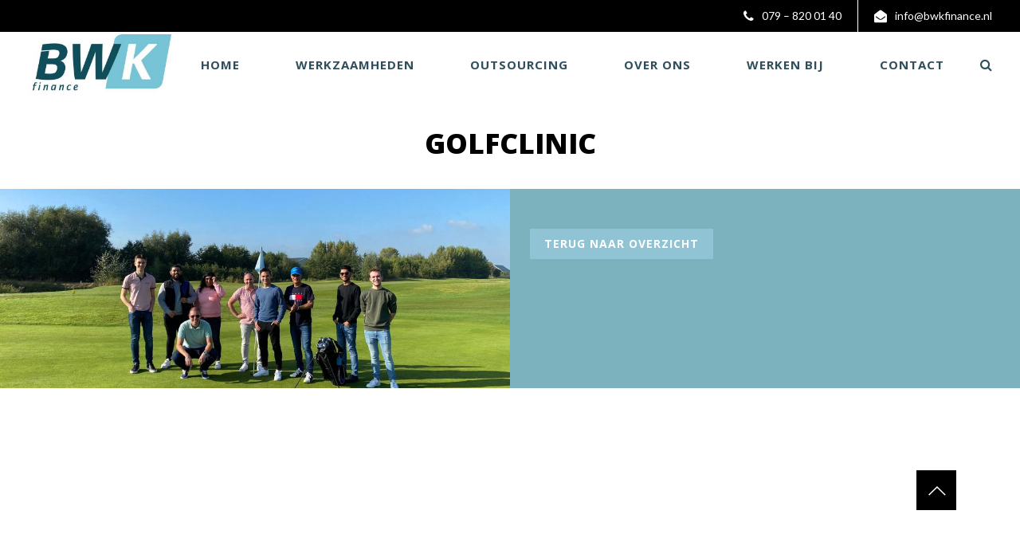

--- FILE ---
content_type: text/html; charset=UTF-8
request_url: https://bwkfinance.nl/Nieuwsbericht/golfclinic/
body_size: 8331
content:
<!doctype html>
<html lang="nl-NL">
	<head>
		<meta charset="UTF-8">
		<meta name="viewport" content="width=device-width, initial-scale=1">
		<link rel="profile" href="http://gmpg.org/xfn/11">

		<!-- header code theme settings -->
		
			<!-- Google tag (gtag.js) -->
<script async src="https://www.googletagmanager.com/gtag/js?id=G-W4235PTF0T"></script>
<script>
  window.dataLayer = window.dataLayer || [];
  function gtag(){dataLayer.push(arguments);}
  gtag('js', new Date());

  gtag('config', 'G-W4235PTF0T');
</script>
		
		<meta name='robots' content='index, follow, max-image-preview:large, max-snippet:-1, max-video-preview:-1' />
	<style>img:is([sizes="auto" i], [sizes^="auto," i]) { contain-intrinsic-size: 3000px 1500px }</style>
	
	<!-- This site is optimized with the Yoast SEO plugin v23.5 - https://yoast.com/wordpress/plugins/seo/ -->
	<title>Golfclinic - BWK Finance</title>
	<meta name="description" content="Golfclinic. Vrijdag 8 oktober hebben wij met het team als bedrijfsuitje een golfclinc gevolgd op de golf baan van Bentwoud." />
	<link rel="canonical" href="https://bwkfinance.nl/Nieuwsbericht/golfclinic/" />
	<meta property="og:locale" content="nl_NL" />
	<meta property="og:type" content="article" />
	<meta property="og:title" content="Golfclinic - BWK Finance" />
	<meta property="og:description" content="Golfclinic. Vrijdag 8 oktober hebben wij met het team als bedrijfsuitje een golfclinc gevolgd op de golf baan van Bentwoud." />
	<meta property="og:url" content="https://bwkfinance.nl/Nieuwsbericht/golfclinic/" />
	<meta property="og:site_name" content="BWK Finance" />
	<meta property="article:modified_time" content="2023-11-09T10:06:37+00:00" />
	<meta name="twitter:card" content="summary_large_image" />
	<script type="application/ld+json" class="yoast-schema-graph">{"@context":"https://schema.org","@graph":[{"@type":"WebPage","@id":"https://bwkfinance.nl/Nieuwsbericht/golfclinic/","url":"https://bwkfinance.nl/Nieuwsbericht/golfclinic/","name":"Golfclinic - BWK Finance","isPartOf":{"@id":"https://bwkfinance.nl/#website"},"datePublished":"2021-10-11T13:45:05+00:00","dateModified":"2023-11-09T10:06:37+00:00","description":"Golfclinic. Vrijdag 8 oktober hebben wij met het team als bedrijfsuitje een golfclinc gevolgd op de golf baan van Bentwoud.","breadcrumb":{"@id":"https://bwkfinance.nl/Nieuwsbericht/golfclinic/#breadcrumb"},"inLanguage":"nl-NL","potentialAction":[{"@type":"ReadAction","target":["https://bwkfinance.nl/Nieuwsbericht/golfclinic/"]}]},{"@type":"BreadcrumbList","@id":"https://bwkfinance.nl/Nieuwsbericht/golfclinic/#breadcrumb","itemListElement":[{"@type":"ListItem","position":1,"name":"Home","item":"https://bwkfinance.nl/"},{"@type":"ListItem","position":2,"name":"Golfclinic"}]},{"@type":"WebSite","@id":"https://bwkfinance.nl/#website","url":"https://bwkfinance.nl/","name":"BWK Finance","description":"","potentialAction":[{"@type":"SearchAction","target":{"@type":"EntryPoint","urlTemplate":"https://bwkfinance.nl/?s={search_term_string}"},"query-input":{"@type":"PropertyValueSpecification","valueRequired":true,"valueName":"search_term_string"}}],"inLanguage":"nl-NL"}]}</script>
	<!-- / Yoast SEO plugin. -->


<link rel='dns-prefetch' href='//cdn.jsdelivr.net' />
<link rel='dns-prefetch' href='//www.googletagmanager.com' />
<link rel='dns-prefetch' href='//stackpath.bootstrapcdn.com' />
<link rel="alternate" type="application/rss+xml" title="BWK Finance &raquo; feed" href="https://bwkfinance.nl/feed/" />
<link rel="alternate" type="application/rss+xml" title="BWK Finance &raquo; reacties feed" href="https://bwkfinance.nl/comments/feed/" />
<script type="text/javascript">
/* <![CDATA[ */
window._wpemojiSettings = {"baseUrl":"https:\/\/s.w.org\/images\/core\/emoji\/16.0.1\/72x72\/","ext":".png","svgUrl":"https:\/\/s.w.org\/images\/core\/emoji\/16.0.1\/svg\/","svgExt":".svg","source":{"concatemoji":"https:\/\/bwkfinance.nl\/wp-includes\/js\/wp-emoji-release.min.js?ver=6.8.3"}};
/*! This file is auto-generated */
!function(s,n){var o,i,e;function c(e){try{var t={supportTests:e,timestamp:(new Date).valueOf()};sessionStorage.setItem(o,JSON.stringify(t))}catch(e){}}function p(e,t,n){e.clearRect(0,0,e.canvas.width,e.canvas.height),e.fillText(t,0,0);var t=new Uint32Array(e.getImageData(0,0,e.canvas.width,e.canvas.height).data),a=(e.clearRect(0,0,e.canvas.width,e.canvas.height),e.fillText(n,0,0),new Uint32Array(e.getImageData(0,0,e.canvas.width,e.canvas.height).data));return t.every(function(e,t){return e===a[t]})}function u(e,t){e.clearRect(0,0,e.canvas.width,e.canvas.height),e.fillText(t,0,0);for(var n=e.getImageData(16,16,1,1),a=0;a<n.data.length;a++)if(0!==n.data[a])return!1;return!0}function f(e,t,n,a){switch(t){case"flag":return n(e,"\ud83c\udff3\ufe0f\u200d\u26a7\ufe0f","\ud83c\udff3\ufe0f\u200b\u26a7\ufe0f")?!1:!n(e,"\ud83c\udde8\ud83c\uddf6","\ud83c\udde8\u200b\ud83c\uddf6")&&!n(e,"\ud83c\udff4\udb40\udc67\udb40\udc62\udb40\udc65\udb40\udc6e\udb40\udc67\udb40\udc7f","\ud83c\udff4\u200b\udb40\udc67\u200b\udb40\udc62\u200b\udb40\udc65\u200b\udb40\udc6e\u200b\udb40\udc67\u200b\udb40\udc7f");case"emoji":return!a(e,"\ud83e\udedf")}return!1}function g(e,t,n,a){var r="undefined"!=typeof WorkerGlobalScope&&self instanceof WorkerGlobalScope?new OffscreenCanvas(300,150):s.createElement("canvas"),o=r.getContext("2d",{willReadFrequently:!0}),i=(o.textBaseline="top",o.font="600 32px Arial",{});return e.forEach(function(e){i[e]=t(o,e,n,a)}),i}function t(e){var t=s.createElement("script");t.src=e,t.defer=!0,s.head.appendChild(t)}"undefined"!=typeof Promise&&(o="wpEmojiSettingsSupports",i=["flag","emoji"],n.supports={everything:!0,everythingExceptFlag:!0},e=new Promise(function(e){s.addEventListener("DOMContentLoaded",e,{once:!0})}),new Promise(function(t){var n=function(){try{var e=JSON.parse(sessionStorage.getItem(o));if("object"==typeof e&&"number"==typeof e.timestamp&&(new Date).valueOf()<e.timestamp+604800&&"object"==typeof e.supportTests)return e.supportTests}catch(e){}return null}();if(!n){if("undefined"!=typeof Worker&&"undefined"!=typeof OffscreenCanvas&&"undefined"!=typeof URL&&URL.createObjectURL&&"undefined"!=typeof Blob)try{var e="postMessage("+g.toString()+"("+[JSON.stringify(i),f.toString(),p.toString(),u.toString()].join(",")+"));",a=new Blob([e],{type:"text/javascript"}),r=new Worker(URL.createObjectURL(a),{name:"wpTestEmojiSupports"});return void(r.onmessage=function(e){c(n=e.data),r.terminate(),t(n)})}catch(e){}c(n=g(i,f,p,u))}t(n)}).then(function(e){for(var t in e)n.supports[t]=e[t],n.supports.everything=n.supports.everything&&n.supports[t],"flag"!==t&&(n.supports.everythingExceptFlag=n.supports.everythingExceptFlag&&n.supports[t]);n.supports.everythingExceptFlag=n.supports.everythingExceptFlag&&!n.supports.flag,n.DOMReady=!1,n.readyCallback=function(){n.DOMReady=!0}}).then(function(){return e}).then(function(){var e;n.supports.everything||(n.readyCallback(),(e=n.source||{}).concatemoji?t(e.concatemoji):e.wpemoji&&e.twemoji&&(t(e.twemoji),t(e.wpemoji)))}))}((window,document),window._wpemojiSettings);
/* ]]> */
</script>
<style id='wp-emoji-styles-inline-css' type='text/css'>

	img.wp-smiley, img.emoji {
		display: inline !important;
		border: none !important;
		box-shadow: none !important;
		height: 1em !important;
		width: 1em !important;
		margin: 0 0.07em !important;
		vertical-align: -0.1em !important;
		background: none !important;
		padding: 0 !important;
	}
</style>
<link rel='stylesheet' id='wp-block-library-css' href='https://bwkfinance.nl/wp-includes/css/dist/block-library/style.min.css?ver=6.8.3' type='text/css' media='all' />
<style id='classic-theme-styles-inline-css' type='text/css'>
/*! This file is auto-generated */
.wp-block-button__link{color:#fff;background-color:#32373c;border-radius:9999px;box-shadow:none;text-decoration:none;padding:calc(.667em + 2px) calc(1.333em + 2px);font-size:1.125em}.wp-block-file__button{background:#32373c;color:#fff;text-decoration:none}
</style>
<style id='global-styles-inline-css' type='text/css'>
:root{--wp--preset--aspect-ratio--square: 1;--wp--preset--aspect-ratio--4-3: 4/3;--wp--preset--aspect-ratio--3-4: 3/4;--wp--preset--aspect-ratio--3-2: 3/2;--wp--preset--aspect-ratio--2-3: 2/3;--wp--preset--aspect-ratio--16-9: 16/9;--wp--preset--aspect-ratio--9-16: 9/16;--wp--preset--color--black: #000000;--wp--preset--color--cyan-bluish-gray: #abb8c3;--wp--preset--color--white: #ffffff;--wp--preset--color--pale-pink: #f78da7;--wp--preset--color--vivid-red: #cf2e2e;--wp--preset--color--luminous-vivid-orange: #ff6900;--wp--preset--color--luminous-vivid-amber: #fcb900;--wp--preset--color--light-green-cyan: #7bdcb5;--wp--preset--color--vivid-green-cyan: #00d084;--wp--preset--color--pale-cyan-blue: #8ed1fc;--wp--preset--color--vivid-cyan-blue: #0693e3;--wp--preset--color--vivid-purple: #9b51e0;--wp--preset--gradient--vivid-cyan-blue-to-vivid-purple: linear-gradient(135deg,rgba(6,147,227,1) 0%,rgb(155,81,224) 100%);--wp--preset--gradient--light-green-cyan-to-vivid-green-cyan: linear-gradient(135deg,rgb(122,220,180) 0%,rgb(0,208,130) 100%);--wp--preset--gradient--luminous-vivid-amber-to-luminous-vivid-orange: linear-gradient(135deg,rgba(252,185,0,1) 0%,rgba(255,105,0,1) 100%);--wp--preset--gradient--luminous-vivid-orange-to-vivid-red: linear-gradient(135deg,rgba(255,105,0,1) 0%,rgb(207,46,46) 100%);--wp--preset--gradient--very-light-gray-to-cyan-bluish-gray: linear-gradient(135deg,rgb(238,238,238) 0%,rgb(169,184,195) 100%);--wp--preset--gradient--cool-to-warm-spectrum: linear-gradient(135deg,rgb(74,234,220) 0%,rgb(151,120,209) 20%,rgb(207,42,186) 40%,rgb(238,44,130) 60%,rgb(251,105,98) 80%,rgb(254,248,76) 100%);--wp--preset--gradient--blush-light-purple: linear-gradient(135deg,rgb(255,206,236) 0%,rgb(152,150,240) 100%);--wp--preset--gradient--blush-bordeaux: linear-gradient(135deg,rgb(254,205,165) 0%,rgb(254,45,45) 50%,rgb(107,0,62) 100%);--wp--preset--gradient--luminous-dusk: linear-gradient(135deg,rgb(255,203,112) 0%,rgb(199,81,192) 50%,rgb(65,88,208) 100%);--wp--preset--gradient--pale-ocean: linear-gradient(135deg,rgb(255,245,203) 0%,rgb(182,227,212) 50%,rgb(51,167,181) 100%);--wp--preset--gradient--electric-grass: linear-gradient(135deg,rgb(202,248,128) 0%,rgb(113,206,126) 100%);--wp--preset--gradient--midnight: linear-gradient(135deg,rgb(2,3,129) 0%,rgb(40,116,252) 100%);--wp--preset--font-size--small: 13px;--wp--preset--font-size--medium: 20px;--wp--preset--font-size--large: 36px;--wp--preset--font-size--x-large: 42px;--wp--preset--spacing--20: 0.44rem;--wp--preset--spacing--30: 0.67rem;--wp--preset--spacing--40: 1rem;--wp--preset--spacing--50: 1.5rem;--wp--preset--spacing--60: 2.25rem;--wp--preset--spacing--70: 3.38rem;--wp--preset--spacing--80: 5.06rem;--wp--preset--shadow--natural: 6px 6px 9px rgba(0, 0, 0, 0.2);--wp--preset--shadow--deep: 12px 12px 50px rgba(0, 0, 0, 0.4);--wp--preset--shadow--sharp: 6px 6px 0px rgba(0, 0, 0, 0.2);--wp--preset--shadow--outlined: 6px 6px 0px -3px rgba(255, 255, 255, 1), 6px 6px rgba(0, 0, 0, 1);--wp--preset--shadow--crisp: 6px 6px 0px rgba(0, 0, 0, 1);}:where(.is-layout-flex){gap: 0.5em;}:where(.is-layout-grid){gap: 0.5em;}body .is-layout-flex{display: flex;}.is-layout-flex{flex-wrap: wrap;align-items: center;}.is-layout-flex > :is(*, div){margin: 0;}body .is-layout-grid{display: grid;}.is-layout-grid > :is(*, div){margin: 0;}:where(.wp-block-columns.is-layout-flex){gap: 2em;}:where(.wp-block-columns.is-layout-grid){gap: 2em;}:where(.wp-block-post-template.is-layout-flex){gap: 1.25em;}:where(.wp-block-post-template.is-layout-grid){gap: 1.25em;}.has-black-color{color: var(--wp--preset--color--black) !important;}.has-cyan-bluish-gray-color{color: var(--wp--preset--color--cyan-bluish-gray) !important;}.has-white-color{color: var(--wp--preset--color--white) !important;}.has-pale-pink-color{color: var(--wp--preset--color--pale-pink) !important;}.has-vivid-red-color{color: var(--wp--preset--color--vivid-red) !important;}.has-luminous-vivid-orange-color{color: var(--wp--preset--color--luminous-vivid-orange) !important;}.has-luminous-vivid-amber-color{color: var(--wp--preset--color--luminous-vivid-amber) !important;}.has-light-green-cyan-color{color: var(--wp--preset--color--light-green-cyan) !important;}.has-vivid-green-cyan-color{color: var(--wp--preset--color--vivid-green-cyan) !important;}.has-pale-cyan-blue-color{color: var(--wp--preset--color--pale-cyan-blue) !important;}.has-vivid-cyan-blue-color{color: var(--wp--preset--color--vivid-cyan-blue) !important;}.has-vivid-purple-color{color: var(--wp--preset--color--vivid-purple) !important;}.has-black-background-color{background-color: var(--wp--preset--color--black) !important;}.has-cyan-bluish-gray-background-color{background-color: var(--wp--preset--color--cyan-bluish-gray) !important;}.has-white-background-color{background-color: var(--wp--preset--color--white) !important;}.has-pale-pink-background-color{background-color: var(--wp--preset--color--pale-pink) !important;}.has-vivid-red-background-color{background-color: var(--wp--preset--color--vivid-red) !important;}.has-luminous-vivid-orange-background-color{background-color: var(--wp--preset--color--luminous-vivid-orange) !important;}.has-luminous-vivid-amber-background-color{background-color: var(--wp--preset--color--luminous-vivid-amber) !important;}.has-light-green-cyan-background-color{background-color: var(--wp--preset--color--light-green-cyan) !important;}.has-vivid-green-cyan-background-color{background-color: var(--wp--preset--color--vivid-green-cyan) !important;}.has-pale-cyan-blue-background-color{background-color: var(--wp--preset--color--pale-cyan-blue) !important;}.has-vivid-cyan-blue-background-color{background-color: var(--wp--preset--color--vivid-cyan-blue) !important;}.has-vivid-purple-background-color{background-color: var(--wp--preset--color--vivid-purple) !important;}.has-black-border-color{border-color: var(--wp--preset--color--black) !important;}.has-cyan-bluish-gray-border-color{border-color: var(--wp--preset--color--cyan-bluish-gray) !important;}.has-white-border-color{border-color: var(--wp--preset--color--white) !important;}.has-pale-pink-border-color{border-color: var(--wp--preset--color--pale-pink) !important;}.has-vivid-red-border-color{border-color: var(--wp--preset--color--vivid-red) !important;}.has-luminous-vivid-orange-border-color{border-color: var(--wp--preset--color--luminous-vivid-orange) !important;}.has-luminous-vivid-amber-border-color{border-color: var(--wp--preset--color--luminous-vivid-amber) !important;}.has-light-green-cyan-border-color{border-color: var(--wp--preset--color--light-green-cyan) !important;}.has-vivid-green-cyan-border-color{border-color: var(--wp--preset--color--vivid-green-cyan) !important;}.has-pale-cyan-blue-border-color{border-color: var(--wp--preset--color--pale-cyan-blue) !important;}.has-vivid-cyan-blue-border-color{border-color: var(--wp--preset--color--vivid-cyan-blue) !important;}.has-vivid-purple-border-color{border-color: var(--wp--preset--color--vivid-purple) !important;}.has-vivid-cyan-blue-to-vivid-purple-gradient-background{background: var(--wp--preset--gradient--vivid-cyan-blue-to-vivid-purple) !important;}.has-light-green-cyan-to-vivid-green-cyan-gradient-background{background: var(--wp--preset--gradient--light-green-cyan-to-vivid-green-cyan) !important;}.has-luminous-vivid-amber-to-luminous-vivid-orange-gradient-background{background: var(--wp--preset--gradient--luminous-vivid-amber-to-luminous-vivid-orange) !important;}.has-luminous-vivid-orange-to-vivid-red-gradient-background{background: var(--wp--preset--gradient--luminous-vivid-orange-to-vivid-red) !important;}.has-very-light-gray-to-cyan-bluish-gray-gradient-background{background: var(--wp--preset--gradient--very-light-gray-to-cyan-bluish-gray) !important;}.has-cool-to-warm-spectrum-gradient-background{background: var(--wp--preset--gradient--cool-to-warm-spectrum) !important;}.has-blush-light-purple-gradient-background{background: var(--wp--preset--gradient--blush-light-purple) !important;}.has-blush-bordeaux-gradient-background{background: var(--wp--preset--gradient--blush-bordeaux) !important;}.has-luminous-dusk-gradient-background{background: var(--wp--preset--gradient--luminous-dusk) !important;}.has-pale-ocean-gradient-background{background: var(--wp--preset--gradient--pale-ocean) !important;}.has-electric-grass-gradient-background{background: var(--wp--preset--gradient--electric-grass) !important;}.has-midnight-gradient-background{background: var(--wp--preset--gradient--midnight) !important;}.has-small-font-size{font-size: var(--wp--preset--font-size--small) !important;}.has-medium-font-size{font-size: var(--wp--preset--font-size--medium) !important;}.has-large-font-size{font-size: var(--wp--preset--font-size--large) !important;}.has-x-large-font-size{font-size: var(--wp--preset--font-size--x-large) !important;}
:where(.wp-block-post-template.is-layout-flex){gap: 1.25em;}:where(.wp-block-post-template.is-layout-grid){gap: 1.25em;}
:where(.wp-block-columns.is-layout-flex){gap: 2em;}:where(.wp-block-columns.is-layout-grid){gap: 2em;}
:root :where(.wp-block-pullquote){font-size: 1.5em;line-height: 1.6;}
</style>
<link rel='stylesheet' id='parent-style-css' href='https://bwkfinance.nl/wp-content/themes/minimal210/style.css?ver=6.8.3' type='text/css' media='all' />
<link rel='stylesheet' id='child-style-css' href='https://bwkfinance.nl/wp-content/themes/minimal210-child/style.css?ver=1.1' type='text/css' media='all' />
<link rel='stylesheet' id='minimal-scss-main-style-css' href='https://bwkfinance.nl/wp-content/themes/minimal210-child/css/main.css?ver=6.8.3' type='text/css' media='all' />
<link rel='stylesheet' id='minimal-scss-responsive-style-css' href='https://bwkfinance.nl/wp-content/themes/minimal210-child/css/responsive.css?ver=6.8.3' type='text/css' media='all' />
<link rel='stylesheet' id='minimal210_style-css' href='https://bwkfinance.nl/wp-content/themes/minimal210-child/style.css?ver=6.8.3' type='text/css' media='all' />
<link rel='stylesheet' id='minimal210_fontAwesome-css' href='https://stackpath.bootstrapcdn.com/font-awesome/4.7.0/css/font-awesome.min.css?ver=6.8.3' type='text/css' media='all' />
<link rel='stylesheet' id='slick-style-css' href='//cdn.jsdelivr.net/npm/slick-carousel@1.8.1/slick/slick.css?ver=6.8.3' type='text/css' media='all' />
<link rel='stylesheet' id='min_responsive_menu_style-css' href='https://bwkfinance.nl/wp-content/themes/minimal210-child/css/responsive-menu.css?ver=6.8.3' type='text/css' media='all' />
<script type="text/javascript" src="https://bwkfinance.nl/wp-includes/js/jquery/jquery.min.js?ver=3.7.1" id="jquery-core-js"></script>
<script type="text/javascript" src="https://bwkfinance.nl/wp-includes/js/jquery/jquery-migrate.min.js?ver=3.4.1" id="jquery-migrate-js"></script>
<script type="text/javascript" src="https://bwkfinance.nl/wp-content/themes/minimal210-child/scripts/jquery.matchHeight.js?ver=6.8.3" id="matchheight-js"></script>
<script type="text/javascript" src="https://bwkfinance.nl/wp-content/themes/minimal210-child/scripts/objectfit.js?ver=6.8.3" id="objectfit-js"></script>
<script type="text/javascript" src="https://bwkfinance.nl/wp-content/themes/minimal210-child/scripts/scripts.js?ver=6.8.3" id="custom-script-js"></script>
<script type="text/javascript" src="https://bwkfinance.nl/wp-content/themes/minimal210/inc/frontend/js/search-in-menu.js?ver=6.8.3" id="minimal210_search_in_menu_script-js"></script>
<script type="text/javascript" src="https://bwkfinance.nl/wp-content/themes/minimal210/inc/frontend/js/sticky-menu.js?ver=6.8.3" id="minimal210_sticky_menu_script-js"></script>
<script type="text/javascript" src="//cdn.jsdelivr.net/npm/slick-carousel@1.8.1/slick/slick.min.js?ver=6.8.3" id="slick-script-js"></script>

<!-- Google tag (gtag.js) snippet toegevoegd door Site Kit -->

<!-- Google Analytics snippet toegevoegd door Site Kit -->
<script type="text/javascript" src="https://www.googletagmanager.com/gtag/js?id=GT-KDTB7VHF" id="google_gtagjs-js" async></script>
<script type="text/javascript" id="google_gtagjs-js-after">
/* <![CDATA[ */
window.dataLayer = window.dataLayer || [];function gtag(){dataLayer.push(arguments);}
gtag("set","linker",{"domains":["bwkfinance.nl"]});
gtag("js", new Date());
gtag("set", "developer_id.dZTNiMT", true);
gtag("config", "GT-KDTB7VHF");
/* ]]> */
</script>

<!-- Einde Google tag (gtag.js) snippet toegevoegd door Site Kit -->
<link rel="https://api.w.org/" href="https://bwkfinance.nl/wp-json/" /><link rel="EditURI" type="application/rsd+xml" title="RSD" href="https://bwkfinance.nl/xmlrpc.php?rsd" />
<meta name="generator" content="WordPress 6.8.3" />
<link rel='shortlink' href='https://bwkfinance.nl/?p=448' />
<link rel="alternate" title="oEmbed (JSON)" type="application/json+oembed" href="https://bwkfinance.nl/wp-json/oembed/1.0/embed?url=https%3A%2F%2Fbwkfinance.nl%2FNieuwsbericht%2Fgolfclinic%2F" />
<link rel="alternate" title="oEmbed (XML)" type="text/xml+oembed" href="https://bwkfinance.nl/wp-json/oembed/1.0/embed?url=https%3A%2F%2Fbwkfinance.nl%2FNieuwsbericht%2Fgolfclinic%2F&#038;format=xml" />
<meta name="generator" content="Site Kit by Google 1.136.0" /><meta name="generator" content="Elementor 3.25.10; features: e_font_icon_svg, additional_custom_breakpoints, e_optimized_control_loading, e_element_cache; settings: css_print_method-external, google_font-enabled, font_display-swap">
			<style>
				.e-con.e-parent:nth-of-type(n+4):not(.e-lazyloaded):not(.e-no-lazyload),
				.e-con.e-parent:nth-of-type(n+4):not(.e-lazyloaded):not(.e-no-lazyload) * {
					background-image: none !important;
				}
				@media screen and (max-height: 1024px) {
					.e-con.e-parent:nth-of-type(n+3):not(.e-lazyloaded):not(.e-no-lazyload),
					.e-con.e-parent:nth-of-type(n+3):not(.e-lazyloaded):not(.e-no-lazyload) * {
						background-image: none !important;
					}
				}
				@media screen and (max-height: 640px) {
					.e-con.e-parent:nth-of-type(n+2):not(.e-lazyloaded):not(.e-no-lazyload),
					.e-con.e-parent:nth-of-type(n+2):not(.e-lazyloaded):not(.e-no-lazyload) * {
						background-image: none !important;
					}
				}
			</style>
			<link rel="icon" href="https://bwkfinance.nl/wp-content/uploads/2021/01/cropped-favi-32x32.png" sizes="32x32" />
<link rel="icon" href="https://bwkfinance.nl/wp-content/uploads/2021/01/cropped-favi-192x192.png" sizes="192x192" />
<link rel="apple-touch-icon" href="https://bwkfinance.nl/wp-content/uploads/2021/01/cropped-favi-180x180.png" />
<meta name="msapplication-TileImage" content="https://bwkfinance.nl/wp-content/uploads/2021/01/cropped-favi-270x270.png" />
		<style type="text/css" id="wp-custom-css">
			.row.home.rij0 {
	padding-top:70px;}
.row.home.rij0 p, .row.home.rij4 p, .row.onsteam.rij2 p{
font-family: 'lato';
font-weight: 400;
color: #767676;
font-size: 14px;
line-height: 24px;
	letter-spacing: 1px;
text-transform: none;}

.row.home.rij4 h3{
 font-size: 40px;
    color: #000;
    font-family: 'Open Sans', 	sans-serif;
    font-weight: 700;
    line-height: 1.25;
    text-transform: uppercase;
    letter-spacing: 3px;
}		</style>
			</head>

<body class="wp-singular nieuwsberichten-template-default single single-nieuwsberichten postid-448 wp-theme-minimal210 wp-child-theme-minimal210-child elementor-default elementor-kit-808">

<!-- body code theme settings -->

<div id='page-wrapper'>

	<header id='main-header'>

		
<div class='row header row1'>

    <div class='full-row'>

        <div class='blocks-container '>

            <div class="infoblock">

                <div class="mail"><i class="fa fa-envelope-open" aria-hidden="true"></i><p><a href="mailto:info@bwkfinance.nl">info@bwkfinance.nl</a></p>
</div>

                <div class="phone"><i class="fa fa-phone" aria-hidden="true"></i><p><a href="tel:079 - 820 01 40">079 &#8211; 820 01 40</a></p>
</div>

            </div>

        </div>

    </div>

</div>

<div class='row header row2 sticky-menu'>

	<div class='full-row'>

		<div class='blocks-container '>

            <div class="header-image">

                <a href="/">

                    
                    <img 
                        src="https://bwkfinance.nl/wp-content/uploads/2021/05/Logo-BWK_finance_def-300x127.jpeg" 
                         class='logo' 
                        title='Logo-BWK_finance_def' 
                        alt='BWK Finance' 
                    >

                
                </a>

            </div>

			
		<nav id='main-navigation' class='block'>

			<div class="menu-menu-1-container"><ul id="primary-menu" class="menu"><li id="menu-item-41" class="menu-item menu-item-type-post_type menu-item-object-page menu-item-home menu-item-41"><a href="https://bwkfinance.nl/">Home</a></li>
<li id="menu-item-51" class="menu-item menu-item-type-post_type menu-item-object-page menu-item-51"><a href="https://bwkfinance.nl/werkzaamheden/">Werkzaamheden</a></li>
<li id="menu-item-50" class="menu-item menu-item-type-post_type menu-item-object-page menu-item-50"><a href="https://bwkfinance.nl/outsourcing/">Outsourcing</a></li>
<li id="menu-item-45" class="menu-item menu-item-type-post_type menu-item-object-page menu-item-has-children menu-item-45"><a href="https://bwkfinance.nl/ons-team/">Over Ons</a>
<ul class="sub-menu">
	<li id="menu-item-922" class="menu-item menu-item-type-post_type menu-item-object-page menu-item-922"><a href="https://bwkfinance.nl/exact-partner-gouden-luca/">Exact partner Gouden Luca</a></li>
	<li id="menu-item-43" class="menu-item menu-item-type-post_type menu-item-object-page menu-item-43"><a href="https://bwkfinance.nl/ons-team/">Ons Team</a></li>
	<li id="menu-item-42" class="menu-item menu-item-type-post_type menu-item-object-page menu-item-42"><a href="https://bwkfinance.nl/nieuws/">Nieuws</a></li>
</ul>
</li>
<li id="menu-item-861" class="menu-item menu-item-type-post_type menu-item-object-page menu-item-861"><a href="https://bwkfinance.nl/werken-bij/">Werken bij</a></li>
<li id="menu-item-696" class="menu-item menu-item-type-post_type menu-item-object-page menu-item-696"><a href="https://bwkfinance.nl/contact/">Contact</a></li>
</ul></div>
		</nav>

	
			<div id="theme-search" class="block search-icon"><i class="fa fa-search" aria-hidden="true"></i></div>
<form role="search" method="get" class="search-form" action="https://bwkfinance.nl/">
    <input type="search" class="search-field" placeholder="Zoeken..." value="" name="s" title="Zoeken naar:" />
    <input type="submit" class="search-submit" value="Zoek" />
</form>
			<a id="trigger-menu" href="#"><i class="fa fa-bars fa-fw" aria-hidden="true"></i></a>
		</div>

	</div>

</div>
	</header>


<main>

	
		<div class='row single rij1'>
			
			<div class='full-row'>

                <div class='blocks-container'>

                    <div class='block title'>

                        <h2>Golfclinic</h2>

                    </div>

                </div><!-- blocks-container -->

			</div> <!-- full-row -->

		</div> <!-- row -->

        <div class='row single rij2' id="bluerow" >

            <div class="imageblok" style="background-image: url('https://bwkfinance.nl/wp-content/uploads/2021/10/WhatsApp-Image-2021-10-11-at-09.37.43.jpeg'); left: 0; "></div>

            <div class='full-row'>

                <div class='blocks-container'>

                    <div class='block text' style="margin-left: 50%; padding-left: 25px">

                        

                        
                            <div class="linkback">

                                <a href="https://bwkfinance.nl/nieuws/"> Terug naar overzicht </a>

                            </div>

                        
                    </div>

                </div>

            </div>

        </div>



	
</main>

<iframe id="footermaps" src="https://www.google.com/maps/embed?pb=!1m18!1m12!1m3!1d2454.1116521830436!2d4.479964315789672!3d52.04127937972629!2m3!1f0!2f0!3f0!3m2!1i1024!2i768!4f13.1!3m3!1m2!1s0x47c5c94798cd1d77%3A0xef15d605dd41815a!2sBWK%20Administraties%20B.V.!5e0!3m2!1snl!2snl!4v1608210973168!5m2!1snl!2snl"></iframe>


<footer id='main-footer'>

    <div class='row footer_row1'>

        <div class='full-row'>

            <div class='blocks-container'>

                <div class='block footerblocks'>

                    
                        <div class="footerblock" style="font-size: 60px">

                            <h3> CONTACTGEGEVENS </h3>

                            <p>Pigmentsingel 2<br />
2718 AJ Zoetermeer</p>
<p>E: <a href="mailto:info@bwkfinance.nl">info@bwkfinance.nl</a><br />
T: <a href="tel:079-8200140">079-8200140</a></p>

                        </div>

                    
                    
                        <div class="footerblock">

                            <div class="centered">

                                <h3> Navigatie </h3>

                                <p><a href="https://bwkfinance.nl/">Home</a><br />
<a href="https://bwkfinance.nl/werkzaamheden/">Werkzaamheden</a><br />
<a href="https://bwkfinance.nl/outsourcing/">Outsourcing</a><br />
<a href="https://bwkfinance.nl/ons-team/" aria-current="page">Over Ons</a><br />
<a href="https://bwkfinance.nl/vacatures/">Vacatures</a><br />
<a href="https://bwkfinance.nl/contact/">Contact</a></p>

                            </div>

                        </div>

                    
                    
                        <div class="footerblock">

                            <h3> Social media </h3>

                            
                                <div class="block links">

                                    
                                        
                                            <div class="icons">

                                                <a href="https://www.linkedin.com/company/bwkfinance/" target="_blank">

                                                    <i class="fa fa-linkedin-square" aria-hidden="true"></i>
                                                </a>

                                            </div>

                                        
                                    
                                </div>

                            
                        </div>

                    
                </div> <!-- block -->

            </div> <!-- blocks-container -->

        </div> <!-- full-row -->

    </div> <!-- row -->

    <div class='row footer_row2'>

        <div class='full-row'>

            <div class='blocks-container'>

                <div class='block credit'>

                    <div class="text_right">

                        <p>Ontwikkeld door <a href="https://www.buro210.nl/" target="_blank">BURO210</a> </p>

                    </div>

                    <p> | </p>

                    <div class="text_left">

                        <p>Copyright © <span id="thicctext">BWK Finance B.V.</span> </p>

                    </div>

                </div> <!-- block -->

            </div> <!-- blocks-container -->

        </div> <!-- full-row -->

    </div> <!-- row -->

</footer>

<ul id="min_responsive_menu" class="responsive-menu"><li class="menu-item item-2 "><a href="https://bwkfinance.nl/">Home</a><div id="trigger-menu-small"><i class="fa fa-times fa-fw" aria-hidden="true"></i></div></li><li class="menu-item item-46 "><a href="https://bwkfinance.nl/werkzaamheden/">Werkzaamheden</a></li><li class="menu-item item-48 "><a href="https://bwkfinance.nl/outsourcing/">Outsourcing</a></li><li class="menu-item menu-item-has-children item-24 "><a href="https://bwkfinance.nl/ons-team/">Over Ons</a><div class="toggle_sub" href="#"><i class="fa fa-chevron-right fa-fw" aria-hidden="true"></i></div><ul class="responsive-submenu" ><li class="menu-item item-899 "><a href="https://bwkfinance.nl/exact-partner-gouden-luca/">- Exact partner Gouden Luca</a></li><li class="menu-item item-24 "><a href="https://bwkfinance.nl/ons-team/">- Ons Team</a></li><li class="menu-item item-39 "><a href="https://bwkfinance.nl/nieuws/">- Nieuws</a></li></ul></li><li class="menu-item item-463 "><a href="https://bwkfinance.nl/werken-bij/">Werken bij</a></li><li class="menu-item item-688 "><a href="https://bwkfinance.nl/contact/">Contact</a></li><li>
<form role="search" method="get" class="search-form" action="https://bwkfinance.nl/">
    <input type="search" class="search-field" placeholder="Zoeken..." value="" name="s" title="Zoeken naar:" />
    <input type="submit" class="search-submit" value="Zoek" />
</form></li></ul><div id="menu_on_body_click"></div>
<div class="arrowbutton">

    <div class="arrow" onclick="scrollToTop();">

        >

    </div>

</div>

</div> <!-- page-wrapper -->

<script type="speculationrules">
{"prefetch":[{"source":"document","where":{"and":[{"href_matches":"\/*"},{"not":{"href_matches":["\/wp-*.php","\/wp-admin\/*","\/wp-content\/uploads\/*","\/wp-content\/*","\/wp-content\/plugins\/*","\/wp-content\/themes\/minimal210-child\/*","\/wp-content\/themes\/minimal210\/*","\/*\\?(.+)"]}},{"not":{"selector_matches":"a[rel~=\"nofollow\"]"}},{"not":{"selector_matches":".no-prefetch, .no-prefetch a"}}]},"eagerness":"conservative"}]}
</script>
			<script type='text/javascript'>
				const lazyloadRunObserver = () => {
					const lazyloadBackgrounds = document.querySelectorAll( `.e-con.e-parent:not(.e-lazyloaded)` );
					const lazyloadBackgroundObserver = new IntersectionObserver( ( entries ) => {
						entries.forEach( ( entry ) => {
							if ( entry.isIntersecting ) {
								let lazyloadBackground = entry.target;
								if( lazyloadBackground ) {
									lazyloadBackground.classList.add( 'e-lazyloaded' );
								}
								lazyloadBackgroundObserver.unobserve( entry.target );
							}
						});
					}, { rootMargin: '200px 0px 200px 0px' } );
					lazyloadBackgrounds.forEach( ( lazyloadBackground ) => {
						lazyloadBackgroundObserver.observe( lazyloadBackground );
					} );
				};
				const events = [
					'DOMContentLoaded',
					'elementor/lazyload/observe',
				];
				events.forEach( ( event ) => {
					document.addEventListener( event, lazyloadRunObserver );
				} );
			</script>
			<script type="text/javascript" src="https://bwkfinance.nl/wp-content/themes/minimal210/inc/responsive-menu/js/responsive-menu.js?ver=6.8.3" id="min_responsive_menu_script-js"></script>

<!-- body code theme settings -->

</body>

</html>

<!-- Page supported by LiteSpeed Cache 6.5.1 on 2025-11-12 19:26:15 -->

--- FILE ---
content_type: text/css
request_url: https://bwkfinance.nl/wp-content/themes/minimal210-child/css/main.css?ver=6.8.3
body_size: 6232
content:
@import url('https://fonts.googleapis.com/css2?family=Open+Sans:ital,wght@0,300;0,400;0,600;0,700;0,800;1,300;1,400;1,600;1,700;1,800&display=swap');@import url('https://fonts.googleapis.com/css2?family=Major+Mono+Display&display=swap');@import url('https://fonts.googleapis.com/css2?family=Lato:ital,wght@0,400;0,700;0,900;1,400;1,700;1,900&display=swap');#main-header .row.header.row1{background-color:#000}#main-header .row.header.row1 .full-row .blocks-container .infoblock{color:#fff;font-family:'Open Sans', sans-serif;font-weight:100;float:right;display:inline-block}#main-header .row.header.row1 .full-row .blocks-container .infoblock .mail{border-left:1px solid #fff;padding:5px 0px 5px 20px;float:right}#main-header .row.header.row1 .full-row .blocks-container .infoblock .mail i{float:left;line-height:30px;margin-right:10px}#main-header .row.header.row1 .full-row .blocks-container .infoblock .mail i:hover{color:#90c3d3;-moz-transition:0.5s all ease;-o-transition:0.5s all ease;-ms-transition:0.5s all ease;-webkit-transition:0.5s all ease;transition:0.5s all ease}#main-header .row.header.row1 .full-row .blocks-container .infoblock .mail p{float:left}#main-header .row.header.row1 .full-row .blocks-container .infoblock .mail p a{color:#fff;line-height:30px;font-size:14px}#main-header .row.header.row1 .full-row .blocks-container .infoblock .mail p a:hover{color:#90c3d3;-moz-transition:0.5s all ease;-o-transition:0.5s all ease;-ms-transition:0.5s all ease;-webkit-transition:0.5s all ease;transition:0.5s all ease}#main-header .row.header.row1 .full-row .blocks-container .infoblock .phone{padding:5px 20px 5px 0px;float:right}#main-header .row.header.row1 .full-row .blocks-container .infoblock .phone i{float:left;line-height:30px;margin-right:10px}#main-header .row.header.row1 .full-row .blocks-container .infoblock .phone i:hover{color:#90c3d3;-moz-transition:0.5s all ease;-o-transition:0.5s all ease;-ms-transition:0.5s all ease;-webkit-transition:0.5s all ease;transition:0.5s all ease}#main-header .row.header.row1 .full-row .blocks-container .infoblock .phone p{float:left}#main-header .row.header.row1 .full-row .blocks-container .infoblock .phone p a{color:#fff;line-height:30px;font-size:14px}#main-header .row.header.row1 .full-row .blocks-container .infoblock .phone p a:hover{color:#90c3d3;-moz-transition:0.5s all ease;-o-transition:0.5s all ease;-ms-transition:0.5s all ease;-webkit-transition:0.5s all ease;transition:0.5s all ease}#main-header .row.header.row2 .full-row .blocks-container{position:relative}#main-header .row.header.row2 .full-row .blocks-container .header-image{display:-webkit-box;display:-moz-box;display:-webkit-flex;display:-ms-flexbox;display:flex;float:left}#main-header .row.header.row2 .full-row .blocks-container .header-image a{display:inline-block;padding:3px 0;box-sizing:border-box;height:82px;margin:0}#main-header .row.header.row2 .full-row .blocks-container .header-image a .logo{height:100%}#main-header .row.header.row2 .full-row .blocks-container #main-navigation{float:right;margin-right:25px}#main-header .row.header.row2 .full-row .blocks-container #main-navigation .menu-menu-1-container #primary-menu .menu-item{-moz-transition:0.5s all ease;-o-transition:0.5s all ease;-ms-transition:0.5s all ease;-webkit-transition:0.5s all ease;transition:0.5s all ease;display:inline-block;background-color:#fff}#main-header .row.header.row2 .full-row .blocks-container #main-navigation .menu-menu-1-container #primary-menu .menu-item.current-menu-item{background-color:#90c3d3}#main-header .row.header.row2 .full-row .blocks-container #main-navigation .menu-menu-1-container #primary-menu .menu-item.current-menu-item a{color:#fff}#main-header .row.header.row2 .full-row .blocks-container #main-navigation .menu-menu-1-container #primary-menu .menu-item.current-menu-item:hover a{color:#fff}#main-header .row.header.row2 .full-row .blocks-container #main-navigation .menu-menu-1-container #primary-menu .menu-item a{padding:30px 35px;display:block;color:#2f4e5c;font-size:15px;letter-spacing:1px;text-transform:uppercase;font-weight:700;font-family:'Open Sans', sans-serif}#main-header .row.header.row2 .full-row .blocks-container #main-navigation .menu-menu-1-container #primary-menu .menu-item:hover a{color:#90c3d3;-moz-transition:0.5s all ease;-o-transition:0.5s all ease;-ms-transition:0.5s all ease;-webkit-transition:0.5s all ease;transition:0.5s all ease}#main-header .row.header.row2 .full-row .blocks-container #main-navigation .menu-menu-1-container #primary-menu .menu-item .sub-menu{display:-webkit-box;display:-moz-box;display:-webkit-flex;display:-ms-flexbox;display:flex;width:100%;display:none}#main-header .row.header.row2 .full-row .blocks-container #main-navigation .menu-menu-1-container #primary-menu .menu-item .sub-menu .menu-item{width:100%;background-color:rgba(0, 0, 0, 0.7);text-align:center;display:inline-block}#main-header .row.header.row2 .full-row .blocks-container #main-navigation .menu-menu-1-container #primary-menu .menu-item .sub-menu .menu-item.current-menu-item{background-color:rgba(0, 0, 0, 1)}#main-header .row.header.row2 .full-row .blocks-container #main-navigation .menu-menu-1-container #primary-menu .menu-item .sub-menu .menu-item.current-menu-item a{color:#fff}#main-header .row.header.row2 .full-row .blocks-container #main-navigation .menu-menu-1-container #primary-menu .menu-item .sub-menu .menu-item:hover{background-color:rgba(0, 0, 0, 1)}#main-header .row.header.row2 .full-row .blocks-container #main-navigation .menu-menu-1-container #primary-menu .menu-item .sub-menu .menu-item:hover a{color:#fff}#main-header .row.header.row2 .full-row .blocks-container #main-navigation .menu-menu-1-container #primary-menu .menu-item .sub-menu .menu-item a{color:#fff;padding:10px 0;font-size:14px;text-align:left;margin:0 25px;text-transform:uppercase;font-weight:700;font-family:'Open Sans', sans-serif}#main-header .row.header.row2 .full-row .blocks-container #theme-search .fa-search{color:#2f4e5c;-moz-transition:0.3s;-o-transition:0.3s;-ms-transition:0.3s;-webkit-transition:0.3s;transition:0.3s}#main-header .row.header.row2 .full-row .blocks-container #theme-search .fa-search:hover{color:#7bb2be;-moz-transition:0.3s;-o-transition:0.3s;-ms-transition:0.3s;-webkit-transition:0.3s;transition:0.3s}#main-header .row.header.row2 .full-row .blocks-container .search-form{right:45px;margin-top:10px;width:auto}#main-header .row.header.row2 .full-row .blocks-container .search-form .search-field{font-size:12px;font-family:'Open Sans', sans-serif;box-sizing:border-box;padding:5px 7px;height:100%;outline:1px solid #7bb2be;outline-offset:-1px}#main-header .row.header.row2 .full-row .blocks-container .search-form .search-submit{padding:10px 16px;font-size:14px;background-color:#90c3d3;font-family:'Open Sans', sans-serif;color:#fff;font-weight:700;line-height:1;letter-spacing:1px;text-transform:uppercase;display:inline-block;border:2px solid #90c3d3;-moz-transition:0.3s;-o-transition:0.3s;-ms-transition:0.3s;-webkit-transition:0.3s;transition:0.3s;line-height:1;padding:0 10px;box-sizing:border-box;color:#fff;position:absolute;height:100%}#main-header .row.header.row2 .full-row .blocks-container .search-form .search-submit:hover{-moz-transition:0.3s;-o-transition:0.3s;-ms-transition:0.3s;-webkit-transition:0.3s;transition:0.3s;background-color:#fff;color:#90c3d3}#main-header .row.header.sticky-active{box-shadow:1px 1px 10px 1px rgba(0, 0, 0, 0.2)}@media (max-width:1250px){.row.header.row1 .full-row .blocks-container .infoblock{width:100%}.row.header.row1 .full-row .blocks-container .infoblock .mail{border-left:0px solid transparent !important;padding:5px 5px !important;float:left !important;width:100% !important;text-align:center !important;white-space:nowrap}.row.header.row1 .full-row .blocks-container .infoblock .mail i{float:unset !important;margin-left:0px}.row.header.row1 .full-row .blocks-container .infoblock .mail p{float:unset !important;display:inline-block;letter-spacing:1px}.row.header.row1 .full-row .blocks-container .infoblock .phone{padding:5px 5px !important;float:left !important;width:100% !important;text-align:center !important;white-space:nowrap}.row.header.row1 .full-row .blocks-container .infoblock .phone i{float:unset !important;margin-left:0px}.row.header.row1 .full-row .blocks-container .infoblock .phone p{float:unset !important;display:inline-block;letter-spacing:1px}.row.header.row2 .full-row .blocks-container{position:relative}.row.header.row2 .full-row .blocks-container #main-navigation,.row.header.row2 .full-row .blocks-container #theme-search{display:none}.row.header.row2 .full-row .blocks-container #trigger-menu{position:absolute;display:block;top:50%;transform:translateY(-50%);right:0;z-index:100}.responsive-menu .search-form{right:45px;margin-top:10px;width:auto;display:-webkit-box;display:-moz-box;display:-webkit-flex;display:-ms-flexbox;display:flex}.responsive-menu .search-form .search-field{font-size:12px;font-family:'Open Sans', sans-serif;box-sizing:border-box;padding:8px 7px;height:100%}.responsive-menu .search-form .search-submit{padding:10px 16px;font-size:14px;background-color:#90c3d3;font-family:'Open Sans', sans-serif;color:#fff;font-weight:700;line-height:1;letter-spacing:1px;text-transform:uppercase;display:inline-block;border:2px solid #90c3d3;-moz-transition:0.3s;-o-transition:0.3s;-ms-transition:0.3s;-webkit-transition:0.3s;transition:0.3s;line-height:1;padding:0 10px;box-sizing:border-box;color:#fff;height:100%}.responsive-menu .search-form .search-submit:hover{-moz-transition:0.3s;-o-transition:0.3s;-ms-transition:0.3s;-webkit-transition:0.3s;transition:0.3s;background-color:#fff;color:#90c3d3}}html .scss_errors{position:fixed;z-index:9999999;left:0;right:0;top:50%;transform:translateY(-50%)}html .scss_errors pre{padding-top:100px;padding-bottom:100px;-webkit-box-shadow:0px 0px 0px 5000px rgba(0, 0, 0, 0.8);-moz-box-shadow:0px 0px 0px 5000px rgba(0, 0, 0, 0.8);box-shadow:0px 0px 0px 5000px rgba(0, 0, 0, 0.8);margin-bottom:0px;white-space:normal}.blocks-container::after{content:'';display:block;clear:both}.blocks-container .block-group:after{content:'';display:block;clear:both}h1,h2,h3,h4,h5,h6{margin:0}p,a,span{margin:0}*{text-decoration:none}input,textarea{-webkit-appearance:inherit}p,a,span,li,ul,ol{font-family:'lato';transition:0.2s}li,ul,ol{margin-left:0}#main-slider{position:relative}#main-slider .flexslider .flex-direction-nav{position:relative}#main-slider .flexslider .flex-direction-nav .flex-nav-next{position:absolute;height:75px;width:75px;margin-top:-75px;right:0}#main-slider .flexslider .flex-direction-nav .flex-nav-next a{position:relative;background-color:#000;opacity:100;height:75px;width:75px;margin:0;line-height:1;top:0;right:0;left:auto;text-align:center}#main-slider .flexslider .flex-direction-nav .flex-nav-next a:before{content:'>';font-family:'Major Mono Display', monospace;line-height:1.5;font-size:50px;font-weight:400;opacity:100;color:white}#main-slider .flexslider .flex-direction-nav .flex-nav-prev{position:absolute;height:75px;width:75px;margin-top:-75px;right:75px}#main-slider .flexslider .flex-direction-nav .flex-nav-prev a{position:relative;background-color:#7bb2be;opacity:100;height:75px;width:75px;margin:0;line-height:1;top:0;right:0;left:auto;text-align:center}#main-slider .flexslider .flex-direction-nav .flex-nav-prev a:before{content:'<';font-family:'Major Mono Display', monospace;line-height:1.5;font-size:50px;font-weight:400;opacity:100;color:white}#main-slider .flexslider .flex-control-nav{z-index:10;line-height:1;position:absolute;right:0;height:fit-content;display:inline-block;width:max-content;top:50%;transform:translateY(-50%);margin-right:20px}#main-slider .flexslider .flex-control-nav li{display:block;width:max-content;float:none;margin:5px auto}#main-slider .flexslider .flex-control-nav li a{background-color:#fff;box-shadow:0 2px 5px 0 rgba(0, 0, 0, .2), 0 2px 10px 0 rgba(0, 0, 0, .2);width:20px;height:20px;margin:2px}#main-slider .flexslider .flex-control-nav li a.flex-active{border:2px solid white;padding:0;background-color:transparent}#main-slider .flexslider .slides li{min-height:500px;background-size:cover;background-position:center center}#main-slider .flexslider .slides li:after{content:'';height:500px;width:100%;position:absolute}#main-slider .flexslider .slides li .slider-content-container{position:relative;width:100%}#main-slider .flexslider .slides li .slider-content-container .full-row{height:100%}#main-slider .flexslider .slides li .slider-content-container .full-row .slider-content{color:#fff;height:100%;width:35%;float:left;text-align:left;position:relative;z-index:5}#main-slider .flexslider .slides li .slider-content-container .full-row .slider-content:after{content:'';position:absolute;width:100vw;height:100%;background-color:#000;right:0;top:0;z-index:-1}#main-slider .flexslider .slides li .slider-content-container .full-row .slider-content .content{position:absolute;top:50%;transform:translateY(-50%);box-sizing:border-box;padding:10px 25px 10px 0;z-index:2}#main-slider .flexslider .slides li .slider-content-container .full-row .slider-content .content:before{position:absolute;top:8px;left:10px;width:125px;height:135px;transform:skew(-15deg) translate(-25%, -25%);border:3px solid #90c3d3;border-radius:20px 0px;content:'';z-index:-1}#main-slider .flexslider .slides li .slider-content-container .full-row .slider-content .content .sliderheader{font-size:30px;text-transform:uppercase;display:inline-block;letter-spacing:2px;line-height:1.1;font-family:'Open Sans', sans-serif;font-weight:900;display:block}@media (max-width:500px){#main-slider .flexslider .slides li .slider-content-container .full-row .slider-content .content .sliderheader{font-size:20px;margin-bottom:20px}}#main-slider .flexslider .slides li .slider-content-container .full-row .slider-content .content .sliderheader h2{word-break:break-all}#main-slider .flexslider .slides li .slider-content-container .full-row .slider-content .content a{color:#fff;background-color:#90c3d3;padding:10px 20px;display:inline-block;margin-top:5px;text-transform:uppercase;font-family:'Open Sans', sans-serif;font-size:14px;letter-spacing:1px;font-weight:700;-moz-transition:0.5s all ease;-o-transition:0.5s all ease;-ms-transition:0.5s all ease;-webkit-transition:0.5s all ease;transition:0.5s all ease}#main-slider .flexslider .slides li .slider-content-container .full-row .slider-content .content a:hover{background-color:#fff;color:#000;-moz-transition:0.5s all ease;-o-transition:0.5s all ease;-ms-transition:0.5s all ease;-webkit-transition:0.5s all ease;transition:0.5s all ease}#main-slider .flexslider .slides li .slider-content-container .full-row .slider-content .content p{display:inline-block;margin:20px 0;font-size:14px;font-weight:200;font-family:'lato';letter-spacing:1px}@media (max-width:1250px){#main-slider .flexslider .slides li .slider-content-container .full-row .slider-content{width:100%}#main-slider .flexslider .slides li .slider-content-container .full-row .slider-content:after{background-color:rgba(0, 0, 0, 0.75);right:-35px}#main-slider .flexslider .slides li .slider-content-container .full-row .slider-content .content{padding:10px 9px}#main-slider .flexslider .slides li .slider-content-container .full-row .slider-content .content:before{left:35px}}#main-footer .row.footer_row1{background-color:#000;padding:0 0 40px}#main-footer .row.footer_row1 .full-row .blocks-container .block.footerblocks{width:100%;height:100%;display:inline-block}#main-footer .row.footer_row1 .full-row .blocks-container .block.footerblocks .footerblock{padding:50px 0;font-family:'lato';width:calc(calc(100% / 3) - 15px);margin:0 15px 0 0;min-height:100px;float:left;display:inline-block;color:#fff;text-decoration:none}#main-footer .row.footer_row1 .full-row .blocks-container .block.footerblocks .footerblock:nth-child(1){text-align:left;background-color:#7bb2be}#main-footer .row.footer_row1 .full-row .blocks-container .block.footerblocks .footerblock:nth-child(1) p{padding:0 25px;box-sizing:border-box;margin-bottom:1.5em;line-height:24px}#main-footer .row.footer_row1 .full-row .blocks-container .block.footerblocks .footerblock:nth-child(1) h3{padding:0 25px;box-sizing:border-box;color:#fff;font-family:'Open Sans', sans-serif}#main-footer .row.footer_row1 .full-row .blocks-container .block.footerblocks .footerblock:nth-child(2){text-align:left}#main-footer .row.footer_row1 .full-row .blocks-container .block.footerblocks .footerblock:nth-child(3){text-align:right;float:right;width:calc(100% / 3);margin:0}#main-footer .row.footer_row1 .full-row .blocks-container .block.footerblocks .footerblock h3{color:#fff;text-align:left;text-transform:uppercase;font-family:'Open Sans', sans-serif;font-size:15px;margin-bottom:1.5em;font-weight:700;letter-spacing:1px}#main-footer .row.footer_row1 .full-row .blocks-container .block.footerblocks .footerblock p{font-size:14px;line-height:24px;letter-spacing:2px;font-weight:100;margin:0}#main-footer .row.footer_row1 .full-row .blocks-container .block.footerblocks .footerblock a{color:#fff;transition:0.5s}#main-footer .row.footer_row1 .full-row .blocks-container .block.footerblocks .footerblock a:hover{color:#7bb2be;transition:0.5s}#main-footer .row.footer_row1 .full-row .blocks-container .block.footerblocks .footerblock .centered{margin:0 auto;display:table}#main-footer .row.footer_row1 .full-row .blocks-container .block.footerblocks .footerblock .centered p{padding:0 25px;box-sizing:border-box;margin-bottom:1.5em}#main-footer .row.footer_row1 .full-row .blocks-container .block.footerblocks .footerblock .centered h3{padding:0 25px;box-sizing:border-box;color:#fff}#main-footer .row.footer_row1 .full-row .blocks-container .block.footerblocks .footerblock .block.links{float:left}#main-footer .row.footer_row1 .full-row .blocks-container .block.footerblocks .footerblock .block.links .icons{display:inline-block}#main-footer .row.footer_row1 .full-row .blocks-container .block.footerblocks .footerblock .block.links .icons a{font-size:32px;letter-spacing:2px}#main-footer .row.footer_row1 .full-row .blocks-container .block.footerblocks .footerblock .image img{height:80px;float:left}#main-footer .row.footer_row2{background-color:#000}#main-footer .row.footer_row2 .full-row .blocks-container{border-top:1px solid #fff}#main-footer .row.footer_row2 .full-row .blocks-container .block.credit .text_left{float:right}#main-footer .row.footer_row2 .full-row .blocks-container .block.credit .text_left p{font-weight:100;font-family:'lato'}#main-footer .row.footer_row2 .full-row .blocks-container .block.credit .text_left p #thicctext{font-weight:600;font-family:'lato'}#main-footer .row.footer_row2 .full-row .blocks-container .block.credit .text_right{float:right}#main-footer .row.footer_row2 .full-row .blocks-container .block.credit p{float:right;display:inline-block;padding:10px 2px;letter-spacing:1px;margin:0;font-size:14px;font-weight:100;color:#fff;font-family:'lato'}#main-footer .row.footer_row2 .full-row .blocks-container .block.credit p a{font-weight:700;font-size:14px;color:#fff;font-family:'lato';-moz-transition:0.5s all ease;-o-transition:0.5s all ease;-ms-transition:0.5s all ease;-webkit-transition:0.5s all ease;transition:0.5s all ease}#main-footer .row.footer_row2 .full-row .blocks-container .block.credit p a:hover{color:#90c3d3;-moz-transition:0.5s all ease;-o-transition:0.5s all ease;-ms-transition:0.5s all ease;-webkit-transition:0.5s all ease;transition:0.5s all ease}#footermaps{display:block;width:100%;height:250px;border:0}.arrowbutton{z-index:10;cursor:pointer;width:50px;height:50px;background-color:#000;position:fixed;overflow:hidden;bottom:80px;right:80px;color:white;transition:0.3s}.arrowbutton:hover{background-color:rgba(0, 0, 0, 0.87);box-shadow:0 12px 15px 0 rgba(0, 0, 0, .16), 0 12px 20px 0 rgba(0, 0, 0, .12);transition:0.3s}.arrowbutton .arrow{width:20px;margin:-2px 0px 0px 24px;font-family:'Major Mono Display', monospace;font-size:40px;transform:rotate(270deg) translate(-15%, -16%);color:white}@media (max-width:900px){.arrowbutton{bottom:50px;right:15px}}@media (max-width:1250px){#main-footer .row.footer_row1{background-color:#000;padding:0 0 40px}#main-footer .row.footer_row1 .full-row .blocks-container .block.footerblocks{width:100%;height:100%;display:inline-block}#main-footer .row.footer_row1 .full-row .blocks-container .block.footerblocks .footerblock{padding:50px 0;font-family:'lato';width:100%;margin:0;min-height:100px}#main-footer .row.footer_row1 .full-row .blocks-container .block.footerblocks .footerblock:nth-child(1){text-align:left;background-color:#7bb2be}#main-footer .row.footer_row1 .full-row .blocks-container .block.footerblocks .footerblock:nth-child(1) p{padding:0 25px;box-sizing:border-box;margin-bottom:1.5em;line-height:24px}#main-footer .row.footer_row1 .full-row .blocks-container .block.footerblocks .footerblock:nth-child(1) h3{padding:0 25px;box-sizing:border-box;color:#fff;font-family:'Open Sans', sans-serif}#main-footer .row.footer_row1 .full-row .blocks-container .block.footerblocks .footerblock:nth-child(2){text-align:left;padding-bottom:10px}#main-footer .row.footer_row1 .full-row .blocks-container .block.footerblocks .footerblock:nth-child(3){text-align:right;float:right;width:100%;margin:0;padding-bottom:10px}#main-footer .row.footer_row1 .full-row .blocks-container .block.footerblocks .footerblock:nth-child(3) h3{text-align:center}#main-footer .row.footer_row1 .full-row .blocks-container .block.footerblocks .footerblock:nth-child(3) .block.links{width:100%;text-align:center;margin:0 auto;display:block}#main-footer .row.footer_row1 .full-row .blocks-container .block.footerblocks .footerblock p{font-size:14px;line-height:24px;letter-spacing:2px;font-weight:100;margin:0}#main-footer .row.footer_row1 .full-row .blocks-container .block.footerblocks .footerblock a{color:#fff;transition:0.5s}#main-footer .row.footer_row1 .full-row .blocks-container .block.footerblocks .footerblock a:hover{color:#7bb2be;transition:0.5s}#main-footer .row.footer_row1 .full-row .blocks-container .block.footerblocks .footerblock .centered{margin:0 auto;display:table}#main-footer .row.footer_row1 .full-row .blocks-container .block.footerblocks .footerblock .centered p{padding:0 25px;box-sizing:border-box;margin-bottom:1.5em}#main-footer .row.footer_row1 .full-row .blocks-container .block.footerblocks .footerblock .centered h3{padding:0 25px;box-sizing:border-box;color:#fff}#main-footer .row.footer_row1 .full-row .blocks-container .block.footerblocks .footerblock .block.links{float:left}#main-footer .row.footer_row1 .full-row .blocks-container .block.footerblocks .footerblock .block.links .icons{display:inline-block}#main-footer .row.footer_row1 .full-row .blocks-container .block.footerblocks .footerblock .block.links .icons a{font-size:32px;letter-spacing:2px}#main-footer .row.footer_row1 .full-row .blocks-container .block.footerblocks .footerblock .image img{height:80px;float:left}#main-footer .row.footer_row2 .full-row .blocks-container .block.credit .text_left{float:left;width:100%}#main-footer .row.footer_row2 .full-row .blocks-container .block.credit .text_left p{display:block}#main-footer .row.footer_row2 .full-row .blocks-container .block.credit .text_right{float:right;width:100%}#main-footer .row.footer_row2 .full-row .blocks-container .block.credit .text_right p{display:block}#main-footer .row.footer_row2 .full-row .blocks-container .block.credit p{width:100%;text-align:center;display:none}}.row.home.rij1{padding:50px 0}.row.home.rij1 .full-row .blocks-container .block.diensten{display:-webkit-box;display:-moz-box;display:-webkit-flex;display:-ms-flexbox;display:flex}.row.home.rij1 .full-row .blocks-container .block.diensten > .dienst{width:calc(33.3333333333% - 26.6666666667px - 0.1px);margin-right:20px;margin-left:20px}.row.home.rij1 .full-row .blocks-container .block.diensten > .dienst:nth-of-type(3n+1){margin-right:20px;margin-left:0}.row.home.rij1 .full-row .blocks-container .block.diensten > .dienst:nth-of-type(3n+3){margin-left:20px;margin-right:0}.row.home.rij1 .full-row .blocks-container .block.diensten > .dienst:nth-of-type(3n+2){margin-right:20px;margin-left:20px}.row.home.rij1 .full-row .blocks-container .block.diensten .dienst{min-height:250px;float:left;outline:3px solid #000;outline-offset:-3px;padding:40px 50px 80px;box-sizing:border-box;display:block;position:relative}.row.home.rij1 .full-row .blocks-container .block.diensten .dienst h2{font-size:40px;color:#000;font-family:'Open Sans', sans-serif;font-weight:700;line-height:1.25;text-transform:uppercase;letter-spacing:3px;word-break:break-word;font-size:25px;letter-spacing:1px;word-break:break-word}@media (max-width:1250px){.row.home.rij1 .full-row .blocks-container .block.diensten .dienst h2{font-size:20px}}.row.home.rij1 .full-row .blocks-container .block.diensten .dienst #diensttext{color:#767676;font-family:'lato';font-size:14px;line-height:24px;font-weight:100;letter-spacing:1px;line-height:24px;letter-spacing:1px;margin:20px 0 25px;display:block}.row.home.rij1 .full-row .blocks-container .block.diensten .dienst #diensttext::first-letter{text-transform:uppercase}.row.home.rij1 .full-row .blocks-container .block.diensten .dienst a{padding:10px 16px;font-size:14px;background-color:#90c3d3;font-family:'Open Sans', sans-serif;color:#fff;font-weight:700;line-height:1;letter-spacing:1px;text-transform:uppercase;display:inline-block;border:2px solid #90c3d3;-moz-transition:0.3s;-o-transition:0.3s;-ms-transition:0.3s;-webkit-transition:0.3s;transition:0.3s;position:absolute;bottom:40px}.row.home.rij1 .full-row .blocks-container .block.diensten .dienst a:hover{-moz-transition:0.3s;-o-transition:0.3s;-ms-transition:0.3s;-webkit-transition:0.3s;transition:0.3s;background-color:#fff;color:#90c3d3}.row.home.rij2{background-position:center center;background-repeat:no-repeat;background-size:cover;z-index:-2}.row.home.rij2 .backgroundimg{display:none}.row.home.rij2 .full-row .blocks-container{padding:50px 0;box-sizing:border-box}.row.home.rij2 .full-row .blocks-container .block.infowrap{width:40%;padding:75px 100px 75px 0;box-sizing:border-box;position:relative;z-index:1}.row.home.rij2 .full-row .blocks-container .block.infowrap:after{content:'';background-color:#fff;position:absolute;top:0;right:0;width:100vw;height:100%;z-index:-1}.row.home.rij2 .full-row .blocks-container .block.infowrap:before{content:'';background-color:rgba(0, 0, 0, 0.8);position:absolute;top:0;right:-100px;width:100px;height:100%;z-index:-1}.row.home.rij2 .full-row .blocks-container .block.infowrap h3{display:block;width:100%;font-size:40px;color:#000;font-family:'Open Sans', sans-serif;font-weight:700;line-height:1.25;text-transform:uppercase;letter-spacing:3px;word-break:break-word;word-break:break-word}@media (max-width:1250px){.row.home.rij2 .full-row .blocks-container .block.infowrap h3{font-size:20px}}.row.home.rij2 .full-row .blocks-container .block.infowrap p{display:block;width:100%;margin:30px 0;letter-spacing:1px;color:#767676;font-family:'lato';font-size:14px;line-height:24px;font-weight:100;letter-spacing:1px}.row.home.rij2 .full-row .blocks-container .block.infowrap p::first-letter{text-transform:uppercase}.row.home.rij2 .full-row .blocks-container .block.infowrap a#leesmeerlink{margin-top:15px;display:inline-block;padding:10px 16px;font-size:14px;background-color:#90c3d3;font-family:'Open Sans', sans-serif;color:#fff;font-weight:700;line-height:1;letter-spacing:1px;text-transform:uppercase;display:inline-block;border:2px solid #90c3d3;-moz-transition:0.3s;-o-transition:0.3s;-ms-transition:0.3s;-webkit-transition:0.3s;transition:0.3s}.row.home.rij2 .full-row .blocks-container .block.infowrap a#leesmeerlink:hover{-moz-transition:0.3s;-o-transition:0.3s;-ms-transition:0.3s;-webkit-transition:0.3s;transition:0.3s;background-color:#fff;color:#90c3d3}.row.home.rij2 .full-row .blocks-container .block.infowrap #arrow{position:absolute;right:0;top:50%;transform:skew(-15deg) translate(37%, -50%);background-color:#2f4e5c;text-align:center;width:75px;font-family:'Major Mono Display', monospace;font-weight:900;font-size:50px;color:#fff;height:75px;z-index:1;border-radius:10px 0}.row.home.rij2 .full-row .blocks-container .block.infowrap #arrow button{background-repeat:no-repeat;background-position:center center;background-size:contain;height:100%;width:50px;background-color:red;font-size:50px;color:#fff;transform:rotate(270deg);font-family:'Major Mono Display', monospace}.row.home.rij2 .full-row .blocks-container .block.infowrap #arrow:after{content:'>';position:absolute;top:47%;left:63%;transform:skew(15deg) translate(-50%, -50%)}.row.home.rij3{padding:50px 0;box-sizing:border-box}.row.home.rij3 .full-row .blocks-container{position:relative}.row.home.rij3 .full-row .blocks-container .block{width:50%;float:left}.row.home.rij3 .full-row .blocks-container .block.left{position:absolute;float:left;height:100%;display:-webkit-box;display:-moz-box;display:-webkit-flex;display:-ms-flexbox;display:flex}.row.home.rij3 .full-row .blocks-container .block.left .left_block1{width:65%;min-height:inherit;display:inline-block;margin:0 10px}.row.home.rij3 .full-row .blocks-container .block.left .left_block1 .image1{width:100%;height:calc(60% - 15px);margin:0 0 15px;background-position:center center;background-repeat:no-repeat;background-size:cover}.row.home.rij3 .full-row .blocks-container .block.left .left_block1 .image2{width:60%;height:40%;float:right;display:inline-block;background-position:center center;background-repeat:no-repeat;background-size:cover}.row.home.rij3 .full-row .blocks-container .block.left .left_block2{margin:0 10px;width:35%;height:inherit;display:inline-block;position:relative}.row.home.rij3 .full-row .blocks-container .block.left .left_block2 .image3{height:75%;width:100%;position:absolute;top:50%;transform:translateY(-50%);background-position:center center;background-repeat:no-repeat;background-size:cover}.row.home.rij3 .full-row .blocks-container .block.right{position:relative;float:right;min-height:450px}.row.home.rij3 .full-row .blocks-container .block.right .dienst{padding:50px;box-sizing:border-box}.row.home.rij3 .full-row .blocks-container .block.right .dienst h3{font-size:40px;color:#000;font-family:'Open Sans', sans-serif;font-weight:700;line-height:1.25;text-transform:uppercase;letter-spacing:3px;word-break:break-word;width:60%}@media (max-width:1250px){.row.home.rij3 .full-row .blocks-container .block.right .dienst h3{font-size:20px}}.row.home.rij3 .full-row .blocks-container .block.right .dienst p{color:#767676;font-family:'lato';font-size:14px;line-height:24px;font-weight:100;letter-spacing:1px;margin:24px 0 30px;color:#6c6c6c}.row.home.rij3 .full-row .blocks-container .block.right .dienst p::first-letter{text-transform:uppercase}.row.home.rij3 .full-row .blocks-container .block.right .dienst a{padding:10px 16px;font-size:14px;background-color:#90c3d3;font-family:'Open Sans', sans-serif;color:#fff;font-weight:700;line-height:1;letter-spacing:1px;text-transform:uppercase;display:inline-block;border:2px solid #90c3d3;-moz-transition:0.3s;-o-transition:0.3s;-ms-transition:0.3s;-webkit-transition:0.3s;transition:0.3s}.row.home.rij3 .full-row .blocks-container .block.right .dienst a:hover{-moz-transition:0.3s;-o-transition:0.3s;-ms-transition:0.3s;-webkit-transition:0.3s;transition:0.3s;background-color:#fff;color:#90c3d3}.row.home.rij4{padding:50px 0;box-sizing:border-box;position:relative}.row.home.rij4::after{content:'';background-color:#f2f2f2;position:absolute;top:0;height:340px;width:100%;z-index:-5}.row.home.rij4 .full-row .blocks-container{position:relative}.row.home.rij4 .full-row .blocks-container .block.titlewrap{position:absolute;height:calc(100% - 150px);float:left;width:30%;padding:20px 50px;box-sizing:border-box;max-height:250px}.row.home.rij4 .full-row .blocks-container .block.titlewrap h2{font-size:40px;color:#000;font-family:'Open Sans', sans-serif;font-weight:700;line-height:1.25;text-transform:uppercase;letter-spacing:3px;word-break:break-word}@media (max-width:1250px){.row.home.rij4 .full-row .blocks-container .block.titlewrap h2{font-size:20px}}.row.home.rij4 .full-row .blocks-container .block.titlewrap a{padding:10px 16px;font-size:14px;background-color:#90c3d3;font-family:'Open Sans', sans-serif;color:#fff;font-weight:700;line-height:1;letter-spacing:1px;text-transform:uppercase;display:inline-block;border:2px solid #90c3d3;-moz-transition:0.3s;-o-transition:0.3s;-ms-transition:0.3s;-webkit-transition:0.3s;transition:0.3s;margin-top:15px}.row.home.rij4 .full-row .blocks-container .block.titlewrap a:hover{-moz-transition:0.3s;-o-transition:0.3s;-ms-transition:0.3s;-webkit-transition:0.3s;transition:0.3s;background-color:#fff;color:#90c3d3}.row.home.rij4 .full-row .blocks-container .block.slider{width:70%;padding:0 25px;box-sizing:border-box;position:relative;float:right}.row.home.rij4 .full-row .blocks-container .block.slider .slick-list{padding:0 2px}.row.home.rij4 .full-row .blocks-container .block.slider .slick-next,.row.home.rij4 .full-row .blocks-container .block.slider .slick-prev{background-color:transparent;font-family:'Major Mono Display', monospace;font-size:35px;margin:0 20px;display:block;max-height:350px;font-weight:900;-moz-transition:0.5s all ease;-o-transition:0.5s all ease;-ms-transition:0.5s all ease;-webkit-transition:0.5s all ease;transition:0.5s all ease}.row.home.rij4 .full-row .blocks-container .block.slider .slick-next.slick-disabled,.row.home.rij4 .full-row .blocks-container .block.slider .slick-prev.slick-disabled{opacity:0.25;-moz-transition:0.5s all ease;-o-transition:0.5s all ease;-ms-transition:0.5s all ease;-webkit-transition:0.5s all ease;transition:0.5s all ease}.row.home.rij4 .full-row .blocks-container .block.slider .nieuwsbericht{padding-bottom:45px;position:relative;width:400px;box-shadow:0 2px 5px 0 rgba(0, 0, 0, .2), 0 2px 10px 0 rgba(0, 0, 0, .2);float:left;margin:10px 12px;z-index:-2;background-color:#fff}.row.home.rij4 .full-row .blocks-container .block.slider .nieuwsbericht .afbeelding_container{height:250px}.row.home.rij4 .full-row .blocks-container .block.slider .nieuwsbericht .afbeelding_container .afbeelding{height:100%;width:100%;background-position:center center;background-repeat:no-repeat;background-size:cover}.row.home.rij4 .full-row .blocks-container .block.slider .nieuwsbericht .aanmaakdatum{transform:translateY(-50%);margin:0 25px}.row.home.rij4 .full-row .blocks-container .block.slider .nieuwsbericht .aanmaakdatum h3{padding:10px 16px;font-size:14px;background-color:#90c3d3;font-family:'Open Sans', sans-serif;color:#fff;font-weight:700;line-height:1;letter-spacing:1px;text-transform:uppercase;display:inline-block;border:2px solid #90c3d3;-moz-transition:0.3s;-o-transition:0.3s;-ms-transition:0.3s;-webkit-transition:0.3s;transition:0.3s;border:0px;font-size:12px}.row.home.rij4 .full-row .blocks-container .block.slider .nieuwsbericht .aanmaakdatum h3:hover{-moz-transition:0.3s;-o-transition:0.3s;-ms-transition:0.3s;-webkit-transition:0.3s;transition:0.3s;background-color:#fff;color:#90c3d3}.row.home.rij4 .full-row .blocks-container .block.slider .nieuwsbericht .aanmaakdatum h3:hover{background-color:#90c3d3;color:#fff}.row.home.rij4 .full-row .blocks-container .block.slider .nieuwsbericht .infowrap{padding:10px 25px 0;margin-top:-10px;box-sizing:border-box}.row.home.rij4 .full-row .blocks-container .block.slider .nieuwsbericht .infowrap .titel h2{font-size:40px;color:#000;font-family:'Open Sans', sans-serif;font-weight:700;line-height:1.25;text-transform:uppercase;letter-spacing:3px;word-break:break-word;font-size:18px;letter-spacing:0;font-weight:600}@media (max-width:1250px){.row.home.rij4 .full-row .blocks-container .block.slider .nieuwsbericht .infowrap .titel h2{font-size:20px}}.row.home.rij4 .full-row .blocks-container .block.slider .nieuwsbericht .infowrap .text{padding:10px 0}.row.home.rij4 .full-row .blocks-container .block.slider .nieuwsbericht .infowrap .text p{color:#767676;font-family:'lato';font-size:14px;line-height:24px;font-weight:100;letter-spacing:1px}.row.home.rij4 .full-row .blocks-container .block.slider .nieuwsbericht .infowrap .text p::first-letter{text-transform:uppercase}.row.home.rij4 .full-row .blocks-container .block.slider .button{margin:10px 25px;position:absolute;bottom:10px}.row.home.rij4 .full-row .blocks-container .block.slider .button a{padding:0 15px;color:#7bb2be;text-transform:uppercase;font-family:'Open Sans', sans-serif;font-weight:700;font-size:13px;letter-spacing:1px}.row.home.rij4 .full-row .blocks-container .block.slider .button a:before{content:'';background-color:#7bb2be;width:5px;left:0;height:100%;position:absolute;-moz-transition:0.5s all ease;-o-transition:0.5s all ease;-ms-transition:0.5s all ease;-webkit-transition:0.5s all ease;transition:0.5s all ease;z-index:-1}.row.home.rij4 .full-row .blocks-container .block.slider .button a:hover{color:#fff;-moz-transition:0.5s all ease;-o-transition:0.5s all ease;-ms-transition:0.5s all ease;-webkit-transition:0.5s all ease;transition:0.5s all ease}.row.home.rij4 .full-row .blocks-container .block.slider .button a:hover:before{content:'';width:100%;height:100%}.row.home.rij5{position:relative;background-blend-mode:saturation;z-index:0}.row.home.rij5:after{content:'';background-color:rgba(0, 0, 0, 0.8);position:absolute;top:0;width:100%;height:100%;z-index:1}.row.home.rij5 .full-row .blocks-container .block.infowrap{width:60%;padding:100px 0;box-sizing:border-box;position:relative;z-index:4}.row.home.rij5 .full-row .blocks-container .block.infowrap h3{display:block;width:100%;font-size:40px;color:#000;font-family:'Open Sans', sans-serif;font-weight:700;line-height:1.25;text-transform:uppercase;letter-spacing:3px;word-break:break-word;color:#fff}@media (max-width:1250px){.row.home.rij5 .full-row .blocks-container .block.infowrap h3{font-size:20px}}.row.home.rij5 .full-row .blocks-container .block.infowrap p{display:block;width:100%;margin:30px 0;color:#767676;font-family:'lato';font-size:14px;line-height:24px;font-weight:100;letter-spacing:1px;color:#fff;letter-spacing:1px}.row.home.rij5 .full-row .blocks-container .block.infowrap p::first-letter{text-transform:uppercase}.row.home.rij5 .full-row .blocks-container .block.infowrap a#leesmeerlink{margin-top:10px;display:inline-block;padding:10px 16px;font-size:14px;background-color:#90c3d3;font-family:'Open Sans', sans-serif;color:#fff;font-weight:700;line-height:1;letter-spacing:1px;text-transform:uppercase;display:inline-block;border:2px solid #90c3d3;-moz-transition:0.3s;-o-transition:0.3s;-ms-transition:0.3s;-webkit-transition:0.3s;transition:0.3s}.row.home.rij5 .full-row .blocks-container .block.infowrap a#leesmeerlink:hover{-moz-transition:0.3s;-o-transition:0.3s;-ms-transition:0.3s;-webkit-transition:0.3s;transition:0.3s;background-color:#fff;color:#90c3d3}@media (max-width:1250px){.row.home.rij1 .full-row .blocks-container .block.diensten{display:unset}.row.home.rij1 .full-row .blocks-container .block.diensten > .dienst{width:calc(100% - 0px - 0.1px);margin-right:0px;margin-left:0px}.row.home.rij1 .full-row .blocks-container .block.diensten > .dienst:nth-of-type(1n+1){margin-right:0px;margin-left:0}.row.home.rij1 .full-row .blocks-container .block.diensten > .dienst:nth-of-type(1n+1){margin-left:0px;margin-right:0}.row.home.rij1 .full-row .blocks-container .block.diensten .dienst{margin-top:10px}.row.home.rij2{background-image:unset !important}.row.home.rij2 .backgroundimg{display:block;width:100%;height:300px;background-size:contain;background-repeat:no-repeat;background-position:center}.row.home.rij2 .full-row .blocks-container .block.infowrap{width:100%;padding:10px 45px 25px 0}.row.home.rij2 .full-row .blocks-container .block.infowrap:before{content:'';display:none}.row.home.rij2 .full-row .blocks-container .block.infowrap #arrow{display:none}.row.home.rij3 .full-row .blocks-container .block{width:100%;display:flex}.row.home.rij3 .full-row .blocks-container .block.left{position:relative;float:left;height:300px;box-sizing:border-box;display:-webkit-box;display:-moz-box;display:-webkit-flex;display:-ms-flexbox;display:flex}.row.home.rij3 .full-row .blocks-container .block.right{position:relative;float:right;min-height:450px}.row.home.rij4::after{height:400px}.row.home.rij4 .full-row .blocks-container .block.titlewrap{position:relative;width:100%}.row.home.rij4 .full-row .blocks-container .block.slider{width:100%;float:left;padding:0}.row.home.rij4 .full-row .blocks-container .block.slider .slick-next,.row.home.rij4 .full-row .blocks-container .block.slider .slick-prev{display:none}.row.home.rij4 .full-row .blocks-container .block.slider .slick-list .slick-track .slick-cloned{min-height:unset !important}.row.home.rij5 .full-row .blocks-container .block.infowrap{position:relative;width:100%}}@media (max-width:500px){.row.home.rij1 .full-row .blocks-container .block.diensten .dienst{padding:20px 20px 80px}.row.home.rij1 .full-row .blocks-container .block.diensten .dienst h2{font-size:20px}.row.home.rij3 .full-row .blocks-container .block.right .dienst{padding:50px 0}}.row.onsteam.crumb{padding:15px 0}.row.onsteam.crumb .full-row .blocks-container .block.breadcrumb{float:right}.row.onsteam.crumb .full-row .blocks-container .block.breadcrumb .minimal-breadcrumbs .separator{font-family:'Open Sans', sans-serif;font-weight:600;text-transform:capitalize;font-size:15px;color:#767676;line-height:1}.row.onsteam.crumb .full-row .blocks-container .block.breadcrumb .minimal-breadcrumbs .item{font-family:'Open Sans', sans-serif;font-weight:600;text-transform:capitalize;color:#000;font-size:15px}.row.onsteam.crumb .full-row .blocks-container .block.breadcrumb .minimal-breadcrumbs .item a{color:#767676}.row.onsteam.crumb .full-row .blocks-container .block.breadcrumb .minimal-breadcrumbs .item.current{color:#2f4e5c;font-weight:700}.row.onsteam.rij1{display:block;position:relative;margin:0 0 50px}.row.onsteam.rij1 .imageblock{width:calc(45% - 25px);float:left;background-position:center center;background-repeat:no-repeat;background-size:cover;position:absolute;height:calc(100% - 25px)}.row.onsteam.rij1 .imageblock .quoteblock{background-color:black;content:'';width:200px;min-height:150px;position:absolute;padding:40px 25px;color:#fff;font-size:15px;box-sizing:border-box;bottom:0;right:0;transform:translate(25px, 25px)}.row.onsteam.rij1 .imageblock .quoteblock h2{text-align:center;line-height:25px;font-size:20px;font-family:'Open Sans', sans-serif;text-transform:uppercase}.row.onsteam.rij1 .imageblock .quoteblock:after{content:'';font-family:FontAwesome;position:absolute;bottom:0;right:20px;font-size:35px;transform:translateY(60%);color:#2f4e5c}.row.onsteam.rij1 .imageblock .quoteblock:before{content:'';font-family:FontAwesome;position:absolute;top:0;left:20px;font-size:35px;transform:translateY(-50%);color:#2f4e5c}.row.onsteam.rij1 .full-row .blocks-container .block{float:right}.row.onsteam.rij1 .full-row .blocks-container .block.text{min-height:300px;height:100%;box-sizing:border-box;padding:75px 40px;width:calc(55%)}.row.onsteam.rij1 .full-row .blocks-container .block.text h2 p{font-size:40px;color:#000;font-family:'Open Sans', sans-serif;font-weight:700;line-height:1.25;text-transform:uppercase;letter-spacing:3px;word-break:break-word;width:100%;line-height:1;margin:0}@media (max-width:1250px){.row.onsteam.rij1 .full-row .blocks-container .block.text h2 p{font-size:20px}}.row.onsteam.rij1 .full-row .blocks-container .block.text #textblok{display:block;color:#767676;font-family:'lato';font-size:14px;line-height:24px;font-weight:100;letter-spacing:1px;margin:35px 0}.row.onsteam.rij1 .full-row .blocks-container .block.text #textblok::first-letter{text-transform:uppercase}.row.onsteam.rij1 .full-row .blocks-container .block.text a{padding:10px 16px;font-size:14px;background-color:#90c3d3;font-family:'Open Sans', sans-serif;color:#fff;font-weight:700;line-height:1;letter-spacing:1px;text-transform:uppercase;display:inline-block;border:2px solid #90c3d3;-moz-transition:0.3s;-o-transition:0.3s;-ms-transition:0.3s;-webkit-transition:0.3s;transition:0.3s}.row.onsteam.rij1 .full-row .blocks-container .block.text a:hover{-moz-transition:0.3s;-o-transition:0.3s;-ms-transition:0.3s;-webkit-transition:0.3s;transition:0.3s;background-color:#fff;color:#90c3d3}.row.onsteam.rij2{padding:25px 0;box-sizing:border-box;position:relative}.row.onsteam.rij2:after{content:'';background-color:#eaeaea;position:absolute;top:0;height:calc(100% - 300px);width:100%;z-index:-5}.row.onsteam.rij2 .full-row .blocks-container .block.title{font-size:40px;color:#000;font-family:'Open Sans', sans-serif;font-weight:700;line-height:1.25;text-transform:uppercase;letter-spacing:3px;word-break:break-word;font-size:25px;padding:40px 0 0;font-weight:900}@media (max-width:1250px){.row.onsteam.rij2 .full-row .blocks-container .block.title{font-size:20px}}.row.onsteam.rij2 .full-row .blocks-container .block.medewerkers{margin-top:10px;margin-bottom:10px;display:flow-root}.row.onsteam.rij2 .full-row .blocks-container .block.medewerkers > .medewerker{width:calc(25% - 30px - 0.1px);margin-right:20px;margin-left:20px}.row.onsteam.rij2 .full-row .blocks-container .block.medewerkers > .medewerker:nth-of-type(4n+1){margin-right:20px;margin-left:0}.row.onsteam.rij2 .full-row .blocks-container .block.medewerkers > .medewerker:nth-of-type(4n+4){margin-left:20px;margin-right:0}.row.onsteam.rij2 .full-row .blocks-container .block.medewerkers > .medewerker:nth-of-type(4n+2){margin-right:20px;margin-left:20px}.row.onsteam.rij2 .full-row .blocks-container .block.medewerkers > .medewerker:nth-of-type(4n+3){margin-right:20px;margin-left:20px}.row.onsteam.rij2 .full-row .blocks-container .block.medewerkers .medewerker{float:left;margin:25px 0 0;-ms-linear-gradient:grayscale(100%);-webkit-filter:grayscale(100%);-moz-filter:grayscale(100%);filter:grayscale(100%);-moz-transition:0.4s;-o-transition:0.4s;-ms-transition:0.4s;-webkit-transition:0.4s;transition:0.4s}.row.onsteam.rij2 .full-row .blocks-container .block.medewerkers .medewerker:hover{-ms-linear-gradient:grayscale(0%);-webkit-filter:grayscale(0%);-moz-filter:grayscale(0%);filter:grayscale(0%);-moz-transition:0.4s;-o-transition:0.4s;-ms-transition:0.4s;-webkit-transition:0.4s;transition:0.4s}.row.onsteam.rij2 .full-row .blocks-container .block.medewerkers .medewerker:hover .title{-moz-transition:0.4s;-o-transition:0.4s;-ms-transition:0.4s;-webkit-transition:0.4s;transition:0.4s}.row.onsteam.rij2 .full-row .blocks-container .block.medewerkers .medewerker:hover .title h2{-moz-transition:0.4s;-o-transition:0.4s;-ms-transition:0.4s;-webkit-transition:0.4s;transition:0.4s;color:#2f4e5c}.row.onsteam.rij2 .full-row .blocks-container .block.medewerkers .medewerker a .afbeelding_container .afbeelding{padding-top:100%;width:100%;background-position:center center;background-repeat:no-repeat;background-size:cover}.row.onsteam.rij2 .full-row .blocks-container .block.medewerkers .medewerker a .title{margin:10px 0}.row.onsteam.rij2 .full-row .blocks-container .block.medewerkers .medewerker a .title h2{font-family:'Open Sans', sans-serif;color:#000;font-size:20px;font-weight:700;letter-spacing:1px;text-transform:uppercase}@media (max-width:1250px){.row.onsteam.rij1 .imageblock{width:100%;height:350px;margin-bottom:250px;position:relative}.row.onsteam.rij1 .imageblock .quoteblock{max-height:250px;left:0;top:100%;width:100%;transform:unset}.row.onsteam.rij1 .full-row .blocks-container .block{float:right}.row.onsteam.rij1 .full-row .blocks-container .block.text{width:100%;padding:75px 0 10px}.row.onsteam.rij2 .full-row .blocks-container .block.medewerkers > .medewerker{width:calc(100% - 0px - 0.1px);margin-right:0px;margin-left:0px}.row.onsteam.rij2 .full-row .blocks-container .block.medewerkers > .medewerker:nth-of-type(1n+1){margin-right:0px;margin-left:0}.row.onsteam.rij2 .full-row .blocks-container .block.medewerkers > .medewerker:nth-of-type(1n+1){margin-left:0px;margin-right:0}.row.onsteam.rij2 .full-row .blocks-container .block.medewerkers .medewerker{margin:25px 0 0}}.row.textpage.rij1{padding:50px 0}.row.textpage.rij1 .full-row .blocks-container .block.title h2{font-family:'Open Sans', sans-serif;font-weight:900;font-size:25px;text-align:center;text-transform:uppercase;line-height:1;color:#000}.row.textpage.rij2{display:block;position:relative;margin-bottom:50px}.row.textpage.rij2:first-child{margin-top:50px}.row.textpage.rij2 .imageblok{position:absolute;width:50%;height:100%;background-position:center center;background-repeat:no-repeat;background-size:cover}.row.textpage.rij2 .full-row .blocks-container .block.text{width:50%;height:100%;padding:50px 0;box-sizing:border-box;min-height:250px;color:#000}.row.textpage.rij2 .full-row .blocks-container .block.text h2{font-family:'Open Sans', sans-serif;font-weight:900;font-size:25px;text-transform:uppercase;line-height:0.8;text-align:center}.row.textpage.rij2 .full-row .blocks-container .block.text .pwrap{margin:25px 0}.row.textpage.rij2 .full-row .blocks-container .block.text .pwrap p{color:#767676;font-family:'lato';font-size:14px;line-height:24px;font-weight:100;letter-spacing:1px}.row.textpage.rij2 .full-row .blocks-container .block.text .pwrap p::first-letter{text-transform:uppercase}.row.textpage.rij2 .full-row .blocks-container .block.text .pwrap li,.row.textpage.rij2 .full-row .blocks-container .block.text .pwrap ul,.row.textpage.rij2 .full-row .blocks-container .block.text .pwrap ol{color:#767676;font-family:'lato';font-size:14px;line-height:24px;font-weight:100;letter-spacing:1px}.row.textpage.rij2 .full-row .blocks-container .block.text .pwrap li::first-letter,.row.textpage.rij2 .full-row .blocks-container .block.text .pwrap ul::first-letter,.row.textpage.rij2 .full-row .blocks-container .block.text .pwrap ol::first-letter{text-transform:uppercase}.row.textpage.rij2 .full-row .blocks-container .block.text a{color:#767676;font-family:'lato';font-size:14px;line-height:24px;font-weight:100;letter-spacing:1px;color:#000}.row.textpage.rij2 .full-row .blocks-container .block.text a#bttnwrap{padding:10px 16px;font-size:14px;background-color:#90c3d3;font-family:'Open Sans', sans-serif;color:#fff;font-weight:700;line-height:1;letter-spacing:1px;text-transform:uppercase;display:inline-block;border:2px solid #90c3d3;-moz-transition:0.3s;-o-transition:0.3s;-ms-transition:0.3s;-webkit-transition:0.3s;transition:0.3s}.row.textpage.rij2 .full-row .blocks-container .block.text a#bttnwrap:hover{-moz-transition:0.3s;-o-transition:0.3s;-ms-transition:0.3s;-webkit-transition:0.3s;transition:0.3s;background-color:#fff;color:#90c3d3}.row.textpage.rij2 .full-row .blocks-container .block.text a::first-letter{text-transform:uppercase}.row.textpage.rij2 .full-row .blocks-container .block.text a:hover{color:#7bb2be}#bluerow{background-color:#7bb2be}#bluerow p,#bluerow h2{color:#fff}#bluerow li,#bluerow ul,#bluerow ol{color:#fff}#bluerow a{color:#fff}#bluerow a#bttnwrap{background-color:#fff;color:#90c3d3;border:2px solid #fff}#bluerow a#bttnwrap:hover{background-color:#90c3d3;color:#fff}#bluerow a:hover{color:#6c6c6c}#whiterow{background-color:#fff}#whiterow p,#whiterow h2{color:#000}@media (max-width:1250px){.row.textpage.rij2 .imageblok{position:relative;width:100%;height:300px;background-position:center center;background-repeat:no-repeat;background-size:cover}.row.textpage.rij2 .full-row .blocks-container .block.text{width:100%;padding:50px 0 !important;margin:0 !important}}main .row.error-row{margin:80px 0}main .row.error-row .full-row .blocks-container .block.title h2{color:#7bb2be;text-align:center;font-family:'Open Sans', sans-serif;font-size:110px;font-weight:400;line-height:1;margin:0}main .row.error-row .full-row .blocks-container .block.text{margin-top:35px}main .row.error-row .full-row .blocks-container .block.text p{text-align:center;font-family:'Open Sans', sans-serif;font-weight:400;font-size:17px;margin:0}main .row.error-row .full-row .blocks-container .block.text p a{color:#90c3d3;text-transform:uppercase;cursor:pointer}.row.nieuws.rij1 .full-row .blocks-container .nieuwsblokken{display:-webkit-box;display:-moz-box;display:-webkit-flex;display:-ms-flexbox;display:flex;flex-wrap:wrap;margin:20px 0 10px}.row.nieuws.rij1 .full-row .blocks-container .nieuwsblokken > .nieuwsbericht{width:calc(33.3333333333% - 13.3333333333px - 0.1px);margin-right:10px;margin-left:10px}.row.nieuws.rij1 .full-row .blocks-container .nieuwsblokken > .nieuwsbericht:nth-of-type(3n+1){margin-right:10px;margin-left:0}.row.nieuws.rij1 .full-row .blocks-container .nieuwsblokken > .nieuwsbericht:nth-of-type(3n+3){margin-left:10px;margin-right:0}.row.nieuws.rij1 .full-row .blocks-container .nieuwsblokken > .nieuwsbericht:nth-of-type(3n+2){margin-right:10px;margin-left:10px}.row.nieuws.rij1 .full-row .blocks-container .nieuwsblokken .nieuwsbericht{padding-bottom:45px;position:relative;width:400px;box-shadow:0 2px 5px 0 rgba(0, 0, 0, .2), 0 2px 10px 0 rgba(0, 0, 0, .2);float:left;margin:10px 12px;z-index:1;background-color:#fff}.row.nieuws.rij1 .full-row .blocks-container .nieuwsblokken .nieuwsbericht .afbeelding_container{height:250px}.row.nieuws.rij1 .full-row .blocks-container .nieuwsblokken .nieuwsbericht .afbeelding_container .afbeelding{height:100%;width:100%;background-position:center center;background-repeat:no-repeat;background-size:cover}.row.nieuws.rij1 .full-row .blocks-container .nieuwsblokken .nieuwsbericht .aanmaakdatum{transform:translateY(-50%);margin:0 25px}.row.nieuws.rij1 .full-row .blocks-container .nieuwsblokken .nieuwsbericht .aanmaakdatum h3{padding:10px 16px;font-size:14px;background-color:#90c3d3;font-family:'Open Sans', sans-serif;color:#fff;font-weight:700;line-height:1;letter-spacing:1px;text-transform:uppercase;display:inline-block;border:2px solid #90c3d3;-moz-transition:0.3s;-o-transition:0.3s;-ms-transition:0.3s;-webkit-transition:0.3s;transition:0.3s;border:0px;font-size:12px}.row.nieuws.rij1 .full-row .blocks-container .nieuwsblokken .nieuwsbericht .aanmaakdatum h3:hover{-moz-transition:0.3s;-o-transition:0.3s;-ms-transition:0.3s;-webkit-transition:0.3s;transition:0.3s;background-color:#fff;color:#90c3d3}.row.nieuws.rij1 .full-row .blocks-container .nieuwsblokken .nieuwsbericht .aanmaakdatum h3:hover{background-color:#90c3d3;color:#fff}.row.nieuws.rij1 .full-row .blocks-container .nieuwsblokken .nieuwsbericht .infowrap{padding:10px 25px 0;margin-top:-10px;box-sizing:border-box}.row.nieuws.rij1 .full-row .blocks-container .nieuwsblokken .nieuwsbericht .infowrap .titel h2{font-size:40px;color:#000;font-family:'Open Sans', sans-serif;font-weight:700;line-height:1.25;text-transform:uppercase;letter-spacing:3px;word-break:break-word;font-size:18px;letter-spacing:0;font-weight:600}@media (max-width:1250px){.row.nieuws.rij1 .full-row .blocks-container .nieuwsblokken .nieuwsbericht .infowrap .titel h2{font-size:20px}}.row.nieuws.rij1 .full-row .blocks-container .nieuwsblokken .nieuwsbericht .infowrap .text{padding:10px 0}.row.nieuws.rij1 .full-row .blocks-container .nieuwsblokken .nieuwsbericht .infowrap .text p{color:#767676;font-family:'lato';font-size:14px;line-height:24px;font-weight:100;letter-spacing:1px}.row.nieuws.rij1 .full-row .blocks-container .nieuwsblokken .nieuwsbericht .infowrap .text p::first-letter{text-transform:uppercase}.row.nieuws.rij1 .full-row .blocks-container .nieuwsblokken .button{margin:10px 25px;position:absolute;bottom:10px}.row.nieuws.rij1 .full-row .blocks-container .nieuwsblokken .button a{padding:0 15px;color:#7bb2be;text-transform:uppercase;font-family:'Open Sans', sans-serif;font-weight:700;font-size:13px;letter-spacing:1px}.row.nieuws.rij1 .full-row .blocks-container .nieuwsblokken .button a:before{content:'';background-color:#7bb2be;width:5px;left:0;height:100%;position:absolute;-moz-transition:0.5s all ease;-o-transition:0.5s all ease;-ms-transition:0.5s all ease;-webkit-transition:0.5s all ease;transition:0.5s all ease;z-index:-1}.row.nieuws.rij1 .full-row .blocks-container .nieuwsblokken .button a:hover{color:#fff;-moz-transition:0.5s all ease;-o-transition:0.5s all ease;-ms-transition:0.5s all ease;-webkit-transition:0.5s all ease;transition:0.5s all ease}.row.nieuws.rij1 .full-row .blocks-container .nieuwsblokken .button a:hover:before{content:'';background-color:#7bb2be;width:100%;height:100%;position:absolute;-moz-transition:0.5s all ease;-o-transition:0.5s all ease;-ms-transition:0.5s all ease;-webkit-transition:0.5s all ease;transition:0.5s all ease}.row.nieuws.rij1 .full-row .blocks-container .page-numbers{width:100%;text-align:center;float:left;display:-webkit-box;display:-moz-box;display:-webkit-flex;display:-ms-flexbox;display:flex;font-weight:100}.row.nieuws.rij1 .full-row .blocks-container .page-numbers .minimal-pagination{width:auto;float:left;position:relative;display:inline-block;margin:0 auto 0;padding:50px 0;text-align:center}.row.nieuws.rij1 .full-row .blocks-container .page-numbers .minimal-pagination .page-numbers{display:inline-block;height:auto;width:auto;padding:4px 12px;margin:0 2px;-moz-transition:0.5s all ease;-o-transition:0.5s all ease;-ms-transition:0.5s all ease;-webkit-transition:0.5s all ease;transition:0.5s all ease}.row.nieuws.rij1 .full-row .blocks-container .page-numbers .minimal-pagination .page-numbers:hover{background-color:#7bb2be;color:#fff;-moz-transition:0.5s all ease;-o-transition:0.5s all ease;-ms-transition:0.5s all ease;-webkit-transition:0.5s all ease;transition:0.5s all ease}.row.nieuws.rij1 .full-row .blocks-container .page-numbers .minimal-pagination .page-numbers.next,.row.nieuws.rij1 .full-row .blocks-container .page-numbers .minimal-pagination .page-numbers.prev{display:inline-block;font-family:'Open Sans', sans-serif;margin:0;padding:4px 10px}.row.nieuws.rij1 .full-row .blocks-container .page-numbers .minimal-pagination .page-of{padding-bottom:10px;width:150px;display:none}.row.nieuws.rij1 .full-row .blocks-container .page-numbers .minimal-pagination a{color:#000;text-decoration:none;display:none}.row.nieuws.rij1 .full-row .blocks-container .page-numbers .minimal-pagination a:hover{background-color:#7bb2be}.row.nieuws.rij1 .full-row .blocks-container .page-numbers .minimal-pagination .current{color:#7bb2be;text-decoration:none;display:block;font-weight:900}.row.nieuws.rij1 .full-row .blocks-container .page-numbers .minimal-pagination .current:hover{color:#fff}.row.single.rij1{padding:40px 0 15px}.row.single.rij1 .full-row .blocks-container .block.title h2{font-family:'Open Sans', sans-serif;font-weight:900;font-size:35px;text-align:center;text-transform:uppercase;line-height:1;color:#000}.row.single.rij2{display:block;position:relative;margin:25px 0}.row.single.rij2 .imageblok{position:absolute;width:50%;height:100%;background-position:center center;background-repeat:no-repeat;background-size:cover}.row.single.rij2 .full-row .blocks-container .block.text{width:50%;height:100%;padding:50px 0;box-sizing:border-box;min-height:250px;color:#000}.row.single.rij2 .full-row .blocks-container .block.text .title h2{font-size:40px;color:#000;font-family:'Open Sans', sans-serif;font-weight:700;line-height:1.25;text-transform:uppercase;letter-spacing:3px;word-break:break-word}@media (max-width:1250px){.row.single.rij2 .full-row .blocks-container .block.text .title h2{font-size:20px}}.row.single.rij2 .full-row .blocks-container .block.text h2{font-size:40px;color:#000;font-family:'Open Sans', sans-serif;font-weight:700;line-height:1.25;text-transform:uppercase;letter-spacing:3px;word-break:break-word;font-size:24px}@media (max-width:1250px){.row.single.rij2 .full-row .blocks-container .block.text h2{font-size:20px}}.row.single.rij2 .full-row .blocks-container .block.text .pwrap{margin:25px 0}.row.single.rij2 .full-row .blocks-container .block.text .pwrap p{color:#767676;font-family:'lato';font-size:14px;line-height:24px;font-weight:100;letter-spacing:1px;margin:auto}.row.single.rij2 .full-row .blocks-container .block.text .pwrap p::first-letter{text-transform:uppercase}.row.single.rij2 .full-row .blocks-container .block.text .pwrap p b{font-weight:900}.row.single.rij2 .full-row .blocks-container .block.text a{padding:10px 16px;font-size:14px;background-color:#90c3d3;font-family:'Open Sans', sans-serif;color:#fff;font-weight:700;line-height:1;letter-spacing:1px;text-transform:uppercase;display:inline-block;border:2px solid #90c3d3;-moz-transition:0.3s;-o-transition:0.3s;-ms-transition:0.3s;-webkit-transition:0.3s;transition:0.3s}.row.single.rij2 .full-row .blocks-container .block.text a:hover{-moz-transition:0.3s;-o-transition:0.3s;-ms-transition:0.3s;-webkit-transition:0.3s;transition:0.3s;background-color:#fff;color:#90c3d3}.row.single.rij2 .full-row .blocks-container .block.text .linkedinlink{margin-bottom:20px}.row.single.rij2 .full-row .blocks-container .block.text .linkedinlink a{padding-left:35px;position:relative}.row.single.rij2 .full-row .blocks-container .block.text .linkedinlink a i{position:absolute;font-size:20px;left:10px;top:50%;transform:translateY(-50%)}@media (max-width:600px){.row.single.rij1 .full-row .blocks-container .block.title h2{font-size:25px}.row.single.rij2 .imageblok{position:relative;width:100% !important;height:500px !important}.row.single.rij2 .full-row .blocks-container .block.text{width:100% !important;margin:0 !important;padding:50px 0 !important}}.row.search.rij1{padding-bottom:50px}.row.search.rij1 .full-row .blocks-container{width:100%;margin:auto}.row.search.rij1 .full-row .blocks-container .block.page-title{margin:50px 0}.row.search.rij1 .full-row .blocks-container .block.page-title h1{font-family:'Open Sans', sans-serif;font-weight:600;font-size:25px;color:#000;text-transform:uppercase}.row.search.rij1 .full-row .blocks-container .block.page-title h1 span{color:#7bb2be}.row.search.rij1 .full-row .blocks-container .block.content a article{width:100%;padding:10px 25px;box-sizing:border-box;background-color:#7bb2be;margin:25px 0;box-shadow:3px 3px 8px 3px rgba(0, 0, 0, 0.25);-moz-transition:0.3s;-o-transition:0.3s;-ms-transition:0.3s;-webkit-transition:0.3s;transition:0.3s}.row.search.rij1 .full-row .blocks-container .block.content a article:hover{-moz-transition:0.3s;-o-transition:0.3s;-ms-transition:0.3s;-webkit-transition:0.3s;transition:0.3s;background-color:#90c3d3}.row.search.rij1 .full-row .blocks-container .block.content a article:last-child{margin-bottom:0}.row.search.rij1 .full-row .blocks-container .block.content a article .search-title h2{margin-top:2px;margin-bottom:10px;color:#fff;font-family:'Open Sans', sans-serif;font-weight:600;font-size:20px}.row.search.rij1 .full-row .blocks-container .block.content a article .search-content{margin-top:-10px;color:#000;font-family:default;font-weight:100;font-size:15px;line-height:22px}.row.search.rij1 .full-row .blocks-container .block.content .page_number_wrap{width:100%;text-align:center;float:left;display:-webkit-box;display:-moz-box;display:-webkit-flex;display:-ms-flexbox;display:flex}.row.search.rij1 .full-row .blocks-container .block.content .page_number_wrap .minimal-pagination{width:100%;float:left;position:relative;display:block;margin:0 auto;padding:50px 0 0;text-align:center}.row.search.rij1 .full-row .blocks-container .block.content .page_number_wrap .minimal-pagination .page-numbers{display:inline-block;height:auto;width:auto;font-size:16px;padding:4px 12px;margin:0 2px;font-weight:100;-moz-transition:0.5s all ease;-o-transition:0.5s all ease;-ms-transition:0.5s all ease;-webkit-transition:0.5s all ease;transition:0.5s all ease}.row.search.rij1 .full-row .blocks-container .block.content .page_number_wrap .minimal-pagination .page-numbers:hover{background-color:#7bb2be;color:#fff;-moz-transition:0.5s all ease;-o-transition:0.5s all ease;-ms-transition:0.5s all ease;-webkit-transition:0.5s all ease;transition:0.5s all ease}.row.search.rij1 .full-row .blocks-container .block.content .page_number_wrap .minimal-pagination .page-numbers.next,.row.search.rij1 .full-row .blocks-container .block.content .page_number_wrap .minimal-pagination .page-numbers.prev{display:inline-block;font-family:'Open Sans', sans-serif;margin:0;padding:4px 10px}.row.search.rij1 .full-row .blocks-container .block.content .page_number_wrap .minimal-pagination .page-of{padding-bottom:10px;width:150px;display:none}.row.search.rij1 .full-row .blocks-container .block.content .page_number_wrap .minimal-pagination a{color:#000;text-decoration:none;display:none}.row.search.rij1 .full-row .blocks-container .block.content .page_number_wrap .minimal-pagination a:hover{background-color:#7bb2be}.row.search.rij1 .full-row .blocks-container .block.content .page_number_wrap .minimal-pagination .current{color:#7bb2be;display:inline-block;text-decoration:none;font-weight:900}.row.search.rij1 .full-row .blocks-container .block.content .page_number_wrap .minimal-pagination .current:hover{color:#fff}.row.home.rij0{padding-top: 70px!important;}

--- FILE ---
content_type: text/css
request_url: https://bwkfinance.nl/wp-content/themes/minimal210-child/css/responsive.css?ver=6.8.3
body_size: -131
content:
@media (max-width: 1080px) {
}


--- FILE ---
content_type: text/css
request_url: https://bwkfinance.nl/wp-content/themes/minimal210-child/css/responsive-menu.css?ver=6.8.3
body_size: 822
content:
@import url('https://fonts.googleapis.com/css2?family=Open+Sans:ital,wght@0,300;0,400;0,600;0,700;0,800;1,300;1,400;1,600;1,700;1,800&display=swap');@import url('https://fonts.googleapis.com/css2?family=Major+Mono+Display&display=swap');@import url('https://fonts.googleapis.com/css2?family=Lato:ital,wght@0,400;0,700;0,900;1,400;1,700;1,900&display=swap');#trigger-menu{float:right;background:#7bb2be;padding:5px 9px;color:#fff;box-sizing:border-box;border-radius:4px;font-size:23px;display:none}@media (max-width:1240px){#trigger-menu{display:block}}#trigger-menu i::after{content:'\200b';display:inline-block}#trigger-menu-small{display:none;width:45px;background:#fff;margin-left:10px;border-radius:5px;color:#000;padding:0;position:relative;cursor:pointer}@media (max-width:400px){#trigger-menu-small{display:inline-block}}#trigger-menu-small i{position:absolute;top:50%;left:50%;-moz-transform:translate(-50%, -50%);-o-transform:translate(-50%, -50%);-ms-transform:translate(-50%, -50%);-webkit-transform:translate(-50%, -50%);transform:translate(-50%, -50%);font-size:16px}#min_responsive_menu{color:#fff;font-size:20px;position:fixed;-webkit-backface-visibility:hidden;background:#7bb2be;height:100%;top:0;left:0;width:45%;z-index:9999;-moz-transition:0.5s;-o-transition:0.5s;-ms-transition:0.5s;-webkit-transition:0.5s;transition:0.5s;overflow-x:hidden;margin:0;padding:0;transform:translateX(-100%);list-style:none;border-right:10px solid #7bb2be;border-left:10px solid #7bb2be;box-sizing:border-box}#min_responsive_menu li a:hover{background:#fff;color:#000;border-radius:5px}@media (max-width:680px){#min_responsive_menu{font-size:16px}}@media (max-width:600px){#min_responsive_menu{width:75%}}@media (max-width:400px){#min_responsive_menu{width:100%}#min_responsive_menu > li:first-child > a{width:calc(100% - 55px)}}#min_responsive_menu.open{transform:translateX(0)}@media (1241px){#min_responsive_menu.open{transform:translateX(-100%)}}#min_responsive_menu li{position:relative;display:-webkit-box;display:-moz-box;display:-webkit-flex;display:-ms-flexbox;display:flex;-webkit-flex-wrap:wrap;-ms-flex-wrap:wrap;flex-wrap:wrap;margin-top:10px;width:100%}#min_responsive_menu li.menu-item-has-children > a{width:calc(100% - 55px)}#min_responsive_menu li.menu-item-has-children .toggle_sub{width:45px;background:#fff;display:inline-block;color:#000;padding:0;right:0;top:0;text-align:center;border-radius:5px;position:relative;margin-left:10px;cursor:pointer}#min_responsive_menu li.menu-item-has-children .toggle_sub i{position:absolute;top:50%;left:50%;-moz-transform:translate(-50%, -50%);-o-transform:translate(-50%, -50%);-ms-transform:translate(-50%, -50%);-webkit-transform:translate(-50%, -50%);transform:translate(-50%, -50%);font-size:16px}#min_responsive_menu li.current-menu-item > a{background:#fff;color:#000;border-radius:5px}#min_responsive_menu li > a{padding:10px;box-sizing:border-box;display:inline-block;width:100%;text-decoration:none;color:#fff}#min_responsive_menu li .responsive-submenu{margin:0;padding:0;display:none;list-style:none;width:100%}#min_responsive_menu li .responsive-submenu > li{padding-left:20px;box-sizing:border-box}.admin-bar #min_responsive_menu{margin-top:32px}@media (max-width:782px){.admin-bar #min_responsive_menu{margin-top:46px}}#min_responsive_menu pre{color:#000;overflow:scroll;height:100%}#menu_on_body_click{display:none;width:100%;height:100%;position:fixed;top:0;left:0;right:0;bottom:0;z-index:9}@media (min-width:1241px){#menu_on_body_click{display:none !important}}

--- FILE ---
content_type: application/javascript
request_url: https://bwkfinance.nl/wp-content/themes/minimal210/inc/responsive-menu/js/responsive-menu.js?ver=6.8.3
body_size: 474
content:
jQuery( document ).ready( function() {

    jQuery( '#trigger-menu' ).click(function(e) {
            
        e.preventDefault();
        abc_toggle_menu();
    });

    jQuery( '#trigger-menu-small' ).click( function() {

        abc_close_menu();
    });

    jQuery( '.toggle_sub' ).click(function() {

        abc_toggle_submenu( jQuery( this ) );
    });

    jQuery( '#menu_on_body_click' ).click(function() {
        
        abc_close_menu();
    });
});

function abc_toggle_menu() {

    var menu                = jQuery( '#min_responsive_menu' );
    var trigger             = jQuery( '#trigger-menu' );
    var menu_page_wrapper   = jQuery( '#menu_on_body_click' );

    // If menu is not open
    if( menu.hasClass( 'open' ) == false ) {
    
        // Open menu        
        menu.addClass( 'open' );

        // Change trigger state
        trigger.addClass( 'active' );

        // Change trigger icon
        trigger.html( '<i class="fa fa-times fa-fw" aria-hidden="true"></i>' );

        // Show wrapper
        menu_page_wrapper.show();

    // If menu is open
    }else{

        // Close menu
        menu.removeClass( 'open' );

        // Change trigger state
        trigger.removeClass( 'active' );

        // Change trigger icon
        trigger.html( '<i class="fa fa-bars fa-fw" aria-hidden="true"></i>' );

        // Hide page wrapper
        menu_page_wrapper.hide();

        abc_close_all_submenus();
    }
}

function abc_open_menu() {

    var menu                = jQuery( '#min_responsive_menu' );
    var trigger             = jQuery( '#trigger-menu' );
    var menu_page_wrapper   = jQuery( '#menu_on_body_click' );

    // Menu is not open
    if( menu.hasClass( 'open' ) == false ) {

        // Open menu        
        menu.addClass( 'open' );

        // Change trigger state
        trigger.addClass( 'active' );

        // Change trigger icon
        trigger.html( '<i class="fa fa-times fa-fw" aria-hidden="true"></i>' );

        // Show wrapper
        menu_page_wrapper.show();
    }
}

function abc_close_menu() {

    var menu                = jQuery( '#min_responsive_menu' );
    var trigger             = jQuery( '#trigger-menu' );
    var menu_page_wrapper   = jQuery( '#menu_on_body_click' );

    // Menu is open
    if( menu.hasClass( 'open' ) == true ) {

        // Close menu
        menu.removeClass( 'open' );

        // Change trigger state
        trigger.removeClass( 'active' );

        // Change trigger icon
        trigger.html( '<i class="fa fa-bars fa-fw" aria-hidden="true"></i>' );

        // Hide page wrapper
        menu_page_wrapper.hide();

        abc_close_all_submenus();
    }
}

function abc_toggle_submenu( trigger ) {

    var submenu = trigger.next( '.responsive-submenu' );

    submenu.stop();

    // Submenu is not open
    if( submenu.hasClass( 'open' ) == false ) {

        // Open submenu
        submenu.slideDown( 'fast' );

        // Give submenu open class
        submenu.addClass( 'open' );

        // Change submenu trigger state
        trigger.addClass( 'active' );

        // Change submenu trigger icon
        trigger.html( '<i class="fa fa-chevron-down fa-fw" aria-hidden="true">' );

    }else{

        // Close submenu
        submenu.slideUp( 'fast' );

        // Remove open class
        submenu.removeClass( 'open' );

        // Change submenu trigger state
        trigger.removeClass( 'active' );

        trigger.html( '<i class="fa fa-chevron-right fa-fw" aria-hidden="true">' );
    }
}

function abc_close_all_submenus() {

    jQuery( '.toggle_sub' ).each(function( index ) {

        var trigger = jQuery( this );
        var submenu = trigger.next( '.responsive-submenu' );

        if( submenu.hasClass( 'open' ) == true ) {

            submenu.delay(500).slideUp( 'fast' );

            submenu.removeClass( 'open' );

            trigger.removeClass( 'active' );

            trigger.html( '<i class="fa fa-chevron-right fa-fw" aria-hidden="true">' );
        }
    });
}

--- FILE ---
content_type: application/javascript
request_url: https://bwkfinance.nl/wp-content/themes/minimal210-child/scripts/scripts.js?ver=6.8.3
body_size: 188
content:
jQuery( document ).ready( function() {

	jQuery('.row.home.rij4 .full-row .blocks-container .block.slider .nieuwsbericht').matchHeight( {
	    property:   'min-height',
	    byRow:      true,
	});

	jQuery('.slider').slick({
		slidesToShow: 2,
		slidesToScroll: 1,
		arrows: true,
		nextArrow: '<button type="button" class="slick-next"> > </button>',
		prevArrow: '<button type="button" class="slick-next"> < </button>',
		autoplay: true,
		infinite: false,
		autoplaySpeed: 7000,
		responsive: [
			{
				breakpoint: 1080,
				settings: {
					slidesToShow: 1,
					slidesToScroll: 1,
					infinite: true,
					arrows: false,
				}
			}],

	});

});

function scrollToTop() {

	window.scrollTo({top: -100+ 'px', behavior: 'smooth'});

}

--- FILE ---
content_type: application/javascript
request_url: https://bwkfinance.nl/wp-content/themes/minimal210/inc/frontend/js/sticky-menu.js?ver=6.8.3
body_size: 84
content:
jQuery( document ).ready( function() {

	var nav_class = jQuery( '.sticky-menu' );

	if( jQuery( '.sticky-menu' ).length ) {
	    
		var pos = nav_class.offset().top;

		jQuery( window ).scroll( function() {

			var nav_height = nav_class.outerHeight();
			
			if(jQuery( 'body.admin-bar' )[0] ){
				
				if(jQuery(this).scrollTop() + 32 > pos){

					nav_class.addClass( 'sticky-active' ).css('top','32px');
					nav_class.parent().css('margin-top',nav_height);

				}else{

					nav_class.removeClass( 'sticky-active' ).removeAttr('style');
					nav_class.parent().removeAttr('style');
				}

			}else{

				if(jQuery(this).scrollTop() > pos){

					nav_class.addClass( 'sticky-active' );
					nav_class.parent().css('margin-top',nav_height);
				}else{

					nav_class.removeClass( 'sticky-active' );
					nav_class.parent().removeAttr('style');
				}
			}
		
		});
	}
});


--- FILE ---
content_type: application/javascript
request_url: https://bwkfinance.nl/wp-content/themes/minimal210/inc/frontend/js/search-in-menu.js?ver=6.8.3
body_size: 64
content:
// Set default
var searchActive = false;

// Toggle script
jQuery( document ).ready( function() {

jQuery( '#theme-search i' ).click( function() {

	var $this = jQuery(this).parent().next();

	$this.fadeToggle( 'fast' );
});

});

// Set values
jQuery( document )
.on( 'mouseenter', '#main-header', function(){

	searchActive = true;
})
.on( 'mouseleave', '#main-header', function(){

	searchActive = false;
});

// Remove searchform on document click
jQuery( document ).click( function() {

	if(!searchActive) {

		jQuery( '#theme-search + .search-form' ).fadeOut( 'fast' );
	}
});

--- FILE ---
content_type: application/javascript
request_url: https://bwkfinance.nl/wp-content/themes/minimal210-child/scripts/objectfit.js?ver=6.8.3
body_size: 1952
content:
function objectfit(a){Modernizr.objectfit||(void 0==a?console.log("Define parameter!"):jQuery(a).each(function(){var a=jQuery(this).attr("src"),b=jQuery(this).css("height"),c="cover";jQuery(this).data("fit-type")&&(c=jQuery(this).data("fit-type")),jQuery(this).parent().append('<div class="objectfit" style="background-image: url('+a+"); background-size:"+c+";height:"+b+';"></div>'),jQuery(this).remove()}))}!function(a,b,c){function d(a,b){return typeof a===b}function e(){var a,b,c,e,f,g,h;for(var i in s)if(s.hasOwnProperty(i)){if(a=[],b=s[i],b.name&&(a.push(b.name.toLowerCase()),b.options&&b.options.aliases&&b.options.aliases.length))for(c=0;c<b.options.aliases.length;c++)a.push(b.options.aliases[c].toLowerCase());for(e=d(b.fn,"function")?b.fn():b.fn,f=0;f<a.length;f++)g=a[f],h=g.split("."),1===h.length?u[h[0]]=e:(!u[h[0]]||u[h[0]]instanceof Boolean||(u[h[0]]=new Boolean(u[h[0]])),u[h[0]][h[1]]=e),r.push((e?"":"no-")+h.join("-"))}}function f(a){var b=v.className,c=u._config.classPrefix||"";if(w&&(b=b.baseVal),u._config.enableJSClass){var d=new RegExp("(^|\\s)"+c+"no-js(\\s|$)");b=b.replace(d,"$1"+c+"js$2")}u._config.enableClasses&&(b+=" "+c+a.join(" "+c),w?v.className.baseVal=b:v.className=b)}function g(a){return a.replace(/([a-z])-([a-z])/g,function(a,b,c){return b+c.toUpperCase()}).replace(/^-/,"")}function h(a,b){return!!~(""+a).indexOf(b)}function i(){return"function"!=typeof b.createElement?b.createElement(arguments[0]):w?b.createElementNS.call(b,"http://www.w3.org/2000/svg",arguments[0]):b.createElement.apply(b,arguments)}function j(a,b){return function(){return a.apply(b,arguments)}}function k(a,b,c){var e;for(var f in a)if(a[f]in b)return c===!1?a[f]:(e=b[a[f]],d(e,"function")?j(e,c||b):e);return!1}function l(a){return a.replace(/([A-Z])/g,function(a,b){return"-"+b.toLowerCase()}).replace(/^ms-/,"-ms-")}function m(){var a=b.body;return a||(a=i(w?"svg":"body"),a.fake=!0),a}function n(a,c,d,e){var f,g,h,j,k="modernizr",l=i("div"),n=m();if(parseInt(d,10))for(;d--;)h=i("div"),h.id=e?e[d]:k+(d+1),l.appendChild(h);return f=i("style"),f.type="text/css",f.id="s"+k,(n.fake?n:l).appendChild(f),n.appendChild(l),f.styleSheet?f.styleSheet.cssText=a:f.appendChild(b.createTextNode(a)),l.id=k,n.fake&&(n.style.background="",n.style.overflow="hidden",j=v.style.overflow,v.style.overflow="hidden",v.appendChild(n)),g=c(l,a),n.fake?(n.parentNode.removeChild(n),v.style.overflow=j,v.offsetHeight):l.parentNode.removeChild(l),!!g}function o(b,d){var e=b.length;if("CSS"in a&&"supports"in a.CSS){for(;e--;)if(a.CSS.supports(l(b[e]),d))return!0;return!1}if("CSSSupportsRule"in a){for(var f=[];e--;)f.push("("+l(b[e])+":"+d+")");return f=f.join(" or "),n("@supports ("+f+") { #modernizr { position: absolute; } }",function(a){return"absolute"==getComputedStyle(a,null).position})}return c}function p(a,b,e,f){function j(){l&&(delete C.style,delete C.modElem)}if(f=!d(f,"undefined")&&f,!d(e,"undefined")){var k=o(a,e);if(!d(k,"undefined"))return k}for(var l,m,n,p,q,r=["modernizr","tspan","samp"];!C.style&&r.length;)l=!0,C.modElem=i(r.shift()),C.style=C.modElem.style;for(n=a.length,m=0;n>m;m++)if(p=a[m],q=C.style[p],h(p,"-")&&(p=g(p)),C.style[p]!==c){if(f||d(e,"undefined"))return j(),"pfx"!=b||p;try{C.style[p]=e}catch(a){}if(C.style[p]!=q)return j(),"pfx"!=b||p}return j(),!1}function q(a,b,c,e,f){var g=a.charAt(0).toUpperCase()+a.slice(1),h=(a+" "+y.join(g+" ")+g).split(" ");return d(b,"string")||d(b,"undefined")?p(h,b,e,f):(h=(a+" "+A.join(g+" ")+g).split(" "),k(h,b,c))}var r=[],s=[],t={_version:"3.3.1",_config:{classPrefix:"",enableClasses:!0,enableJSClass:!0,usePrefixes:!0},_q:[],on:function(a,b){var c=this;setTimeout(function(){b(c[a])},0)},addTest:function(a,b,c){s.push({name:a,fn:b,options:c})},addAsyncTest:function(a){s.push({name:null,fn:a})}},u=function(){};u.prototype=t,u=new u;var v=b.documentElement,w="svg"===v.nodeName.toLowerCase(),x="Moz O ms Webkit",y=t._config.usePrefixes?x.split(" "):[];t._cssomPrefixes=y;var z=function(b){var d,e=prefixes.length,f=a.CSSRule;if("undefined"==typeof f)return c;if(!b)return!1;if(b=b.replace(/^@/,""),d=b.replace(/-/g,"_").toUpperCase()+"_RULE",d in f)return"@"+b;for(var g=0;e>g;g++){var h=prefixes[g],i=h.toUpperCase()+"_"+d;if(i in f)return"@-"+h.toLowerCase()+"-"+b}return!1};t.atRule=z;var A=t._config.usePrefixes?x.toLowerCase().split(" "):[];t._domPrefixes=A;var B={elem:i("modernizr")};u._q.push(function(){delete B.elem});var C={style:B.elem.style};u._q.unshift(function(){delete C.style}),t.testAllProps=q;var D=t.prefixed=function(a,b,c){return 0===a.indexOf("@")?z(a):(-1!=a.indexOf("-")&&(a=g(a)),b?q(a,b,c):q(a,"pfx"))};u.addTest("objectfit",!!D("objectFit"),{aliases:["object-fit"]}),e(),f(r),delete t.addTest,delete t.addAsyncTest;for(var E=0;E<u._q.length;E++)u._q[E]();a.Modernizr=u}(window,document);